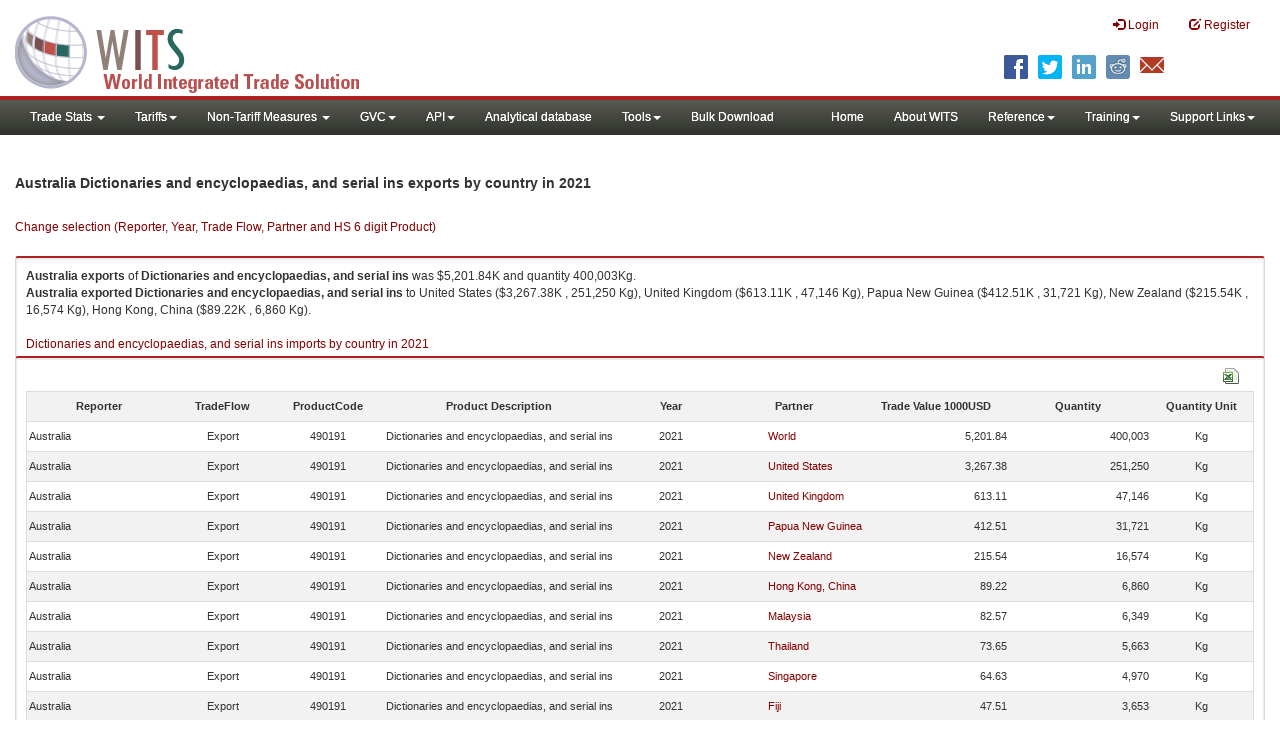

--- FILE ---
content_type: text/html; charset=utf-8
request_url: https://wits.worldbank.org/trade/comtrade/en/country/AUS/year/2021/tradeflow/Exports/partner/ALL/product/490191
body_size: 7582
content:


<!DOCTYPE>

<html xmlns="http://www.w3.org/1999/xhtml">
<head><title>
	Australia Dictionaries and encyclopaedias, and serial ins exports by country | 2021 | Data
</title><meta http-equiv="X-UA-Compatible" content="IE=Edge" /><link href="../../../../../../../../../../../../Styles/bootstrap.css" rel="stylesheet" media="screen" /><link rel="stylesheet" href="../../../../../../../../../../../../Styles/grid/jqx.base.css" type="text/css" /><link href="../../../../../../../../../../../../Styles/customStyles.css" rel="stylesheet" media="screen" />
    
    <script type="text/javascript" src="https://wits.worldbank.org/Scripts/jquery.js"></script>
    <script src="https://wits.worldbank.org/Scripts/jquery-1.11.1.min.js" type="text/javascript"></script>
    <script src="https://wits.worldbank.org/Scripts/Utilites.js" type="text/javascript"></script>
    <script src="https://wits.worldbank.org/Scripts/jquery.touchSwipe.js" type="text/javascript"></script>
    <script src="https://wits.worldbank.org/Scripts/AdobeAnalyticCommonFunction.js" type="text/javascript"></script>
    <script type="text/javascript">
        var wbgData = wbgData || {};
        var appEnvironment = "prod";
        var siteLanguage = "en";
        SetAdobeAnalyticProperties(wbgData, document.title, appEnvironment, siteLanguage);
    </script>    
    <script type="text/javascript" src="https://assets.adobedtm.com/223f6e2cf7c9/3eb6c9b72a93/launch-7bc0cdc67098.min.js" async></script>   
 
</head>
<body>
    <header role="banner" class="navbar navbar-inverse navbar-fixed-top bs-docs-nav"
        id="bannerStrip">
         <div class="navbar-header">
            <div class="pull-left">
               <a class="navbar-brand" href="https://wits.worldbank.org/Default.aspx?lang=en"  title="logo for World Integrated Trade Solution">WITS</a>
            </div>
            <div class="pull-right">
               
               <button data-target="#topRightNav" data-toggle="collapse" type="button" class="navbar-toggle" id="topRightNavCollapsed">
               <span class="sr-only">Toggle navigation</span>
               <span class="glyphicon glyphicon-cog"></span>
               </button>
               <button data-target="#navList" data-toggle="collapse" type="button" class="navbar-toggle" id="navListCollapsed">
               <span class="sr-only">Toggle navigation</span>
               <span class="icon-bar"></span>
               <span class="icon-bar"></span>
               <span class="icon-bar"></span>
               </button>
               <nav class="collapse navbar-collapse bs-navbar-collapse" role="navigation" id="topRightNav">
                  <ul class="nav navbar-nav" id="topRightLink">
                   
                     <li class=""><a href="javascript:void(0)"><span class="glyphicon glyphicon-log-in"></span> <span id="lblLogin">Login</span></a> </li>
                     <li class=""><a href="https://wits.worldbank.org/register.html"><span class="glyphicon glyphicon-edit"></span> <span id="lblRegister">Register</span></a></li>
                  </ul>
               </nav>
               <div class="clearfix"></div>
               <ul class="shareLinkList pull-right desktop">
                  <li class="facebook"><a title="Facebook" onclick="buildShareURL();" href="javascript:void(0);">
                     </a>
                  </li>
                  <li class="twitter"><a title="Twitter" onclick="buildShareURL();" href="javascript:void(0);">
                     </a>
                  </li>
                  <li class="linkedin"><a title="Linkedin" onclick="buildShareURL();" href="javascript:void(0);">
                     </a>
                  </li>
                  <li class="gPlus"><a title="Google Plus" onclick="buildShareURL();" href="javascript:void(0);">
                     </a>
                  </li>
                  <li class="reddit"><a title="Reddit" onclick="buildShareURL();" href="javascript:void(0);">
                     </a>
                  </li>
                  <li class="stumbleupon"><a title="StumbleUpon" onclick="buildShareURL();" href="javascript:void(0);">
                     </a>
                  </li>
                  <li class="delicious"><a title="Delicious" onclick="buildShareURL();" href="javascript:void(0);">
                     </a>
                  </li>
                  <li class="email"><a title="Email" onclick="buildShareURL();" href="javascript:void(0);">
                     </a>
                  </li>
               </ul>
            </div>
         </div>
      </header>
      <div id="fixedContent2">
           <div id='mainMenuWrapper'><div id='mainMenu'><nav role='navigation' class='collapse navbar-collapse bs-navbar-collapse' id='navList'><ul class='nav navbar-nav'><li class=''><a href='#void' class='dropdown-toggle' data-toggle='dropdown'>Trade Stats <span class='caret'></span></a><ul class='dropdown-menu'><li><a href='https://wits.worldbank.org/countrystats.aspx?lang=en'>By Country</a></li><li><a href='https://wits.worldbank.org/country-indicator.aspx?lang=en'>By Indicator</a></li><li><a href='https://wits.worldbank.org/trade/country-byhs6product.aspx?lang=en'>By Product (HS 6-digit)</a></li><li><a href='https://wits.worldbank.org/trade-visualization.aspx?lang=en'>Visualization</a></li><li><a href='https://wits.worldbank.org/datadownload.aspx?lang=en'>Data Download</a></li><li><a href='https://wits.worldbank.org/CountryProfile/Metadata/en/Country/All'>Metadata</a></li><li><a href='https://wits.worldbank.org/countryprofile-dataavailability.aspx?lang=en'>Data Availability</a></li><li><a href='https://wits.worldbank.org/Help/country-summary-help.html'>Help</a></li></ul></li><li class=''><a  class='dropdown-toggle' data-toggle='dropdown'>Tariffs<span class='caret'></span></a><ul class='dropdown-menu'><li class=''><a href='https://wits.worldbank.org/gptad.html'>GPTAD</a> </li><li class=''><a href='https://wits.worldbank.org/tariff/trains/country-byhs6product.aspx?lang=en'>UNCTAD TRAINS</a> </li></ul></li><li class=''><a href='#void' class='dropdown-toggle' data-toggle='dropdown'>Non-Tariff Measures <span class='caret'></span></a><ul class='dropdown-menu'><li><a href='https://wits.worldbank.org/tariff/non-tariff-measures/en/country/CAN'>Summary</a></li><li><a href='https://wits.worldbank.org/tariff/non-tariff-measures/en/ntm-bycountry'>By Country</a></li><li><a href='https://wits.worldbank.org/tariff/non-tariff-measures/en/ntm-datavisualization'>Visualization</a></li><li><a href='https://wits.worldbank.org/tariff/non-tariff-measures/en/ntm-datadownload'>Data Download</a></li><li><a href='https://wits.worldbank.org/tariff/non-tariff-measures/metadata/en/country/All'>Metadata</a></li><li><a href='https://wits.worldbank.org/tariff/non-tariff-measures/en/ntm-dataavailability'>Data Availability</a></li><li><a href='https://wits.worldbank.org/tariff/non-tariff-measures/en/ntm-about'>About NTM</a></li></ul></li><li class=''><a  class='dropdown-toggle' data-toggle='dropdown'>GVC<span class='caret'></span></a><ul class='dropdown-menu'><li class=''><a href='https://wits.worldbank.org/gvc/global-value-chains.html'>About GVC</a> </li><li class=''><a href='https://wits.worldbank.org/gvc/gvc-data-visualization.html'>Visualization</a> </li><li class=''><a href='https://wits.worldbank.org/gvc/gvc-indicators-metadata.html'>GVC Indicator Metadata</a> </li><li class=''><a href='https://wits.worldbank.org/gvc/gvc-data-download.html'>GVC Data Download</a> </li></ul></li><li class=''><a  class='dropdown-toggle' data-toggle='dropdown'>API<span class='caret'></span></a><ul class='dropdown-menu'><li class=''><a href='https://wits.worldbank.org/witsapiintro.aspx?lang=en'>API overview</a> </li><li class=''><a href='https://wits.worldbank.org/data/public/WITSAPI_UserGuide.pdf' target='_blank'>API documentation</a> </li></ul><li class=''><a href='https://wits.worldbank.org/analyticaldata/analyticaldata.aspx'>Analytical database</a> </li><li class=''><a  class='dropdown-toggle' data-toggle='dropdown'>Tools<span class='caret'></span></a><ul class='dropdown-menu'><li class=''><a id='compare' href='https://wits.worldbank.org/CountryProfile/en/Compare/Country/ALL/Indicator/MPRT-TRD-VL/partner/WLD/product/Total/region/ALL/show/line'>Compare Countries</a> </li><li><a href='https://wits.worldbank.org/simulationtool.html'>Simulation Tool</a></li></ul></li><li class=''><a href='https://wits.worldbank.org/module/ALL/sub-module/ALL/reporter/ALL/year/ALL/tradeflow/ALL/pagesize/50/page/1'>Bulk Download</a> </li></li></ul><ul class='nav navbar-nav navbar-right'><li class=''><a href='https://wits.worldbank.org/Default.aspx?lang=en'>Home</a> </li><li class=''><a href='https://wits.worldbank.org/about_wits.html'>About WITS</a> </li><li class=''><a  class='dropdown-toggle' data-toggle='dropdown'>Reference<span class='caret'></span></a><ul class='dropdown-menu'><li><a href='https://wits.worldbank.org/methodology.html'>Methodology</a></li><li><a href='https://wits.worldbank.org/glossary.html'>Glossary</a></li><li><a href='https://wits.worldbank.org/referencedata.html'>Reference Data</a></li><li><a href='https://wits.worldbank.org/product_concordance.html'>Concordances</a></li><li><a href='https://wits.worldbank.org/links.html'>Links</a></li></ul></li><li class=''><a  class='dropdown-toggle' data-toggle='dropdown'>Training<span class='caret'></span></a><ul class='dropdown-menu'><li class=''><a href='https://wits.worldbank.org/training.html'>Training overview</a> </li><li class=''><a href='https://wits.worldbank.org/trainingVideos.aspx?lang=en'>Video Tutorials</a> </li><li class=''><a href='#' onclick='LauncheLearning();'>eLearning</a> </li></ul></li><li class=''><a  class='dropdown-toggle' data-toggle='dropdown'>Support Links<span class='caret'></span></a><ul class='dropdown-menu'><li><a href='https://wits.worldbank.org/didyouknow.html'>Did you know</a></li><li><a href='https://wits.worldbank.org/faqs.html'>FAQ</a></li><li><a href='https://wits.worldbank.org/data/public/WITS_User_Manual.pdf' target='_blank'>WITS manual</a></li><li><a href='https://wits.worldbank.org/wits/wits/witshelp/Welcome.htm' target='_blank'>Help</a></li><li><a href='https://wits.worldbank.org/WITS/training/player.html' target='_blank'>eLearning</a></li><li><a href='https://witsqa.worldbank.org/wits-ai.html' target='_blank'>Wits AI</a></li></ul></li></ul></nav></div></div>
          <div id="mainHeading">
              <div class="elements variableHeader">
              <h1>Australia Dictionaries and encyclopaedias, and serial ins exports by country </h1> in 2021
                  <p></p>
                  </div>
             
                 <div class="btn-group pull-right phone" id="share">
                  <button class="btn btn-default btn-sm dropdown-toggle" type="button" data-toggle="dropdown" title="Share">
                   <span class="glyphicon glyphicon-share"></span> <span class="text"><span id="btnShare">Share</span></span> <span class="caret"></span>
                  </button>
                  <ul class="shareLinkList dropdown-menu">
                      <li class="facebook"><a title="Facebook" onclick="buildShareURL();" href="#">Facebook</a></li>
                     <li class="twitter"><a title="Twitter" onclick="buildShareURL();" href="#">Twitter</a></li>
                     <li class="linkedin"><a title="Linkedin" onclick="buildShareURL();" href="#"> Linkedin</a></li>
                     <li class="gPlus"><a title="Google Plus" onclick="buildShareURL();" href="#">Google Plus</a></li>
                     <li class="reddit"><a title="Reddit" onclick="buildShareURL();" href="#">Reddit</a></li>
                     <li class="stumbleupon"><a title="StumbleUpon" onclick="buildShareURL();" href="#">Stumble Upon</a></li>
                     <li class="delicious"><a title="Delicious" onclick="buildShareURL();" href="#">Delicious</a></li>
                      <li class="email"><a title="Email" onclick="buildShareURL();" href="#">Email</a></li>
                  </ul>
               </div>
        </div>
      </div>
       <div class="clearfix"></div>
       <div id="contentWrapper2">
                                   <div class='handicon pull-left' style="margin-left: 15px;margin-right: 15px;margin-top: 49px;cursor: pointer;" >
                           <a data-toggle="modal" data-target="#changeDropdownModal" id="selectedCountryRegion" title="Change selection (Reporter, Year, Trade Flow, Partner and HS 6 digit Product)">Change selection (Reporter, Year, Trade Flow, Partner and HS 6 digit Product)</a>
                        </div>
         <!--  <div style="margin-left: 15px;margin-right: 15px;">
           <div class="variableContainer" id="partnerVariable">
                 <div class="variableInnerContainer">
                     <div class="dottedBdrBox countryBox"  id="ReporterBox">
                              <div class="icon iconCountry">
                                 <span class="glyphicon glyphicon-cog"></span>
                              </div>
                              <div class="variable">
                                 <div class="variableLabel"><span id="lblCountry">Reporter</span>
                                 </div>
                                 <div class="variableValue">                                  
                                          <a  class="btn btn-default  btn-sm" data-toggle="modal"
                                                    data-target="#changeDropdownModal" id="selectedReporter"><span class="text">
                                                    </span><span class="caret"></span></a>
                                 </div>
                              </div>                                 
                           </div>
                     <div class="dottedBdrBox indicatorBox" id="yearBox">
                              <div class="icon iconIndicator">
                                 <span class="glyphicon  glyphicon-signal"></span>
                              </div>
                              <div class="variable">
                                  <div class="variableLabel"><span id="lblYear">Year</span>
                                 </div>
                                 <div class="variableValue">
                                      <a class="btn btn-default  btn-sm" data-toggle="modal"
                                                    data-target="#changeDropdownModal" id="selectedYear"><span class="text"></span><span
                                                        class="caret"></span></a>
                                 </div>
                              </div>
                           </div>    
                     

                          <div class="dottedBdrBox indicatorBox" id="tradeflowBox">
                              <div class="icon iconIndicator">
                                 <span class="glyphicon  glyphicon-signal"></span>
                              </div>
                              <div class="variable">
                                  <div class="variableLabel"><span id="lblTradeflow">Trade Flow</span>
                                 </div>
                                 <div class="variableValue">
                                      <a class="btn btn-default  btn-sm" data-toggle="modal"
                                                    data-target="#changeDropdownModal" id="selectedTradeflow"><span class="text"></span><span
                                                        class="caret"></span></a>
                                 </div>
                              </div>
                           </div>      
                     <div class="dottedBdrBox indicatorBox" id="partnerBox">
                              <div class="icon iconIndicator">
                                 <span class="glyphicon  glyphicon-signal"></span>
                              </div>
                              <div class="variable">
                                  <div class="variableLabel"><span id="lblPartner">Partner</span>
                                 </div>
                                 <div class="variableValue">
                                      <a class="btn btn-default  btn-sm" data-toggle="modal"
                                                    data-target="#changeDropdownModal" id="selectedPartner"><span class="text"></span><span
                                                        class="caret"></span></a>
                                 </div>
                              </div>
                           </div>      

                     <div class="dottedBdrBox indicatorBox" id="productBox">
                              <div class="icon iconIndicator">
                                 <span class="glyphicon  glyphicon-signal"></span>
                              </div>
                              <div class="variable">
                                  <div class="variableLabel"><span id="lblProduct">Product</span>
                                 </div>
                                 <div class="variableValue">
                                      <a class="btn btn-default  btn-sm" data-toggle="modal"
                                                    data-target="#changeDropdownModal" id="selectedProduct"><span class="text"></span><span
                                                        class="caret"></span></a>
                                 </div>
                              </div>
                           </div>      


                       <div></div><div></div>
                      
                 </div>
                   
           </div>
           </div>-->
       <div class="clearfix"></div>
           <!-- outer Tab starts -->
             <!--             <div class="row">
               <div class="col-md-12">
                  <div class="outerTab" style="margin-right:15px;">
                        
                           <ul class="outerTabLinks list-inline list-unstyled">
                              <li  class="active tableView"><a href="javascript:void(0)"><span class="icon"></span>Table</a></li>
                              <li class="textView"><a><span class="icon"></span>Text</a></li>
                           </ul>
                        </div>
               </div>
               
               </div>-->
           <!-- outer tab ends -->
          <div id="pageContent">
              <div class="tabContent" id="metadata">
                 <div class="row">
                      <div class="col-md-12" id="singleCols" style="height:80px;">
                           <section class="innerTabs ">
                              <div class="content" style="height:30px"> 
                                 <b>Australia</b> <b>exports</b> of <b>Dictionaries and encyclopaedias, and serial ins</b> was $5,201.84K   and quantity 400,003Kg.</br> <b>Australia</b> <b>exported</b> <b> Dictionaries and encyclopaedias, and serial ins</b> to  United States ($3,267.38K , 251,250 Kg), United Kingdom ($613.11K , 47,146 Kg), Papua New Guinea ($412.51K , 31,721 Kg), New Zealand ($215.54K , 16,574 Kg), Hong Kong, China ($89.22K , 6,860 Kg).</br></br><a href='https://wits.worldbank.org/trade/comtrade/en/country/ALL/year/2021/tradeflow/Imports/partner/WLD/product/490191'>Dictionaries and encyclopaedias, and serial ins imports by country in 2021</a>
                               </div>
                           </section>
                        </div>
                 </div>
                <div class="row">

                </div>
                 <div class="row">
                        <div class="col-md-12" id="singleCol">
                           <section class="innerTabs ">
                              <div class="content" style="height:450px">   
                                 <div class="col-md-12" style="padding-bottom: 6px;">
                                    <div class="pull-right"><a href="#" data-customlink="fd:hs6productdatadownload:en:xlsx" data-text="hs6productdatadownload" title="Download in excel" id="hs6datadownload"><img border="0" alt="Download Excel Sheet" src="/Images/excel.png" width="16" height="16"/></a></div>
                                     <br/>
                                </div>
                                <div class='metadataTableWrapper' style='height:435px'><table class='metadataTable' style='border: 1px solid #ddd;' cellpadding='0' cellspacing='0' border='0' width='80%' id='dataCatalogMetadata'><tbody><tr class='even'><td align='center' style='text-align: center;width:75;'><span style='font-weight:bold'>Reporter</span></td><td align='center' style='text-align: center;width:55;'><span style='font-weight:bold'>TradeFlow</span></td><td align='center' style='text-align: center;width:55;'><span style='font-weight:bold'>ProductCode</span></td><td align='center' style='text-align: center;width:125;'><span style='font-weight:bold'>Product Description</span></td><td align='center' style='text-align: center;width:55;'><span style='font-weight:bold'>Year</span></td><td align='center' style='text-align: center;width:75;'><span style='font-weight:bold'>Partner</span></td><td align='center' style='text-align: center;width:75;'><span style='font-weight:bold'>Trade Value 1000USD</span></td><td align='center' style='text-align: center;width:75;'><span style='font-weight:bold'>Quantity</span></td><td align='center' style='text-align: center;width:55;'><span style='font-weight:bold'>Quantity Unit</span></td></tr><tr  class='odd'><td>&nbsp;Australia</td><td style='text-align: center;'>Export</td><td style='text-align: center;'>490191</td><td style='text-align: center;'>Dictionaries and encyclopaedias, and serial ins</td><td style='text-align: center;'>2021</td><td style='text-align: left; padding-left:45px;'><a href='https://wits.worldbank.org/trade/comtrade/en/country/All/year/2021/tradeflow/Exports/partner/WLD/product/490191'> World</a></td><td style='text-align: right;'>5,201.84</td><td style='text-align: right;'>400,003</td><td style='text-align: center;'>Kg</td></tr><tr  class='even'><td>&nbsp;Australia</td><td style='text-align: center;'>Export</td><td style='text-align: center;'>490191</td><td style='text-align: center;'>Dictionaries and encyclopaedias, and serial ins</td><td style='text-align: center;'>2021</td><td style='text-align: left; padding-left:45px;'><a href='https://wits.worldbank.org/trade/comtrade/en/country/All/year/2021/tradeflow/Exports/partner/USA/product/490191'>United States</a></td><td style='text-align: right;'>3,267.38</td><td style='text-align: right;'>251,250</td><td style='text-align: center;'>Kg</td></tr><tr  class='odd'><td>&nbsp;Australia</td><td style='text-align: center;'>Export</td><td style='text-align: center;'>490191</td><td style='text-align: center;'>Dictionaries and encyclopaedias, and serial ins</td><td style='text-align: center;'>2021</td><td style='text-align: left; padding-left:45px;'><a href='https://wits.worldbank.org/trade/comtrade/en/country/All/year/2021/tradeflow/Exports/partner/GBR/product/490191'>United Kingdom</a></td><td style='text-align: right;'>613.11</td><td style='text-align: right;'>47,146</td><td style='text-align: center;'>Kg</td></tr><tr  class='even'><td>&nbsp;Australia</td><td style='text-align: center;'>Export</td><td style='text-align: center;'>490191</td><td style='text-align: center;'>Dictionaries and encyclopaedias, and serial ins</td><td style='text-align: center;'>2021</td><td style='text-align: left; padding-left:45px;'><a href='https://wits.worldbank.org/trade/comtrade/en/country/All/year/2021/tradeflow/Exports/partner/PNG/product/490191'>Papua New Guinea</a></td><td style='text-align: right;'>412.51</td><td style='text-align: right;'>31,721</td><td style='text-align: center;'>Kg</td></tr><tr  class='odd'><td>&nbsp;Australia</td><td style='text-align: center;'>Export</td><td style='text-align: center;'>490191</td><td style='text-align: center;'>Dictionaries and encyclopaedias, and serial ins</td><td style='text-align: center;'>2021</td><td style='text-align: left; padding-left:45px;'><a href='https://wits.worldbank.org/trade/comtrade/en/country/All/year/2021/tradeflow/Exports/partner/NZL/product/490191'>New Zealand</a></td><td style='text-align: right;'>215.54</td><td style='text-align: right;'>16,574</td><td style='text-align: center;'>Kg</td></tr><tr  class='even'><td>&nbsp;Australia</td><td style='text-align: center;'>Export</td><td style='text-align: center;'>490191</td><td style='text-align: center;'>Dictionaries and encyclopaedias, and serial ins</td><td style='text-align: center;'>2021</td><td style='text-align: left; padding-left:45px;'><a href='https://wits.worldbank.org/trade/comtrade/en/country/All/year/2021/tradeflow/Exports/partner/HKG/product/490191'>Hong Kong, China</a></td><td style='text-align: right;'>89.22</td><td style='text-align: right;'>6,860</td><td style='text-align: center;'>Kg</td></tr><tr  class='odd'><td>&nbsp;Australia</td><td style='text-align: center;'>Export</td><td style='text-align: center;'>490191</td><td style='text-align: center;'>Dictionaries and encyclopaedias, and serial ins</td><td style='text-align: center;'>2021</td><td style='text-align: left; padding-left:45px;'><a href='https://wits.worldbank.org/trade/comtrade/en/country/All/year/2021/tradeflow/Exports/partner/MYS/product/490191'>Malaysia</a></td><td style='text-align: right;'>82.57</td><td style='text-align: right;'>6,349</td><td style='text-align: center;'>Kg</td></tr><tr  class='even'><td>&nbsp;Australia</td><td style='text-align: center;'>Export</td><td style='text-align: center;'>490191</td><td style='text-align: center;'>Dictionaries and encyclopaedias, and serial ins</td><td style='text-align: center;'>2021</td><td style='text-align: left; padding-left:45px;'><a href='https://wits.worldbank.org/trade/comtrade/en/country/All/year/2021/tradeflow/Exports/partner/THA/product/490191'>Thailand</a></td><td style='text-align: right;'>73.65</td><td style='text-align: right;'>5,663</td><td style='text-align: center;'>Kg</td></tr><tr  class='odd'><td>&nbsp;Australia</td><td style='text-align: center;'>Export</td><td style='text-align: center;'>490191</td><td style='text-align: center;'>Dictionaries and encyclopaedias, and serial ins</td><td style='text-align: center;'>2021</td><td style='text-align: left; padding-left:45px;'><a href='https://wits.worldbank.org/trade/comtrade/en/country/All/year/2021/tradeflow/Exports/partner/SGP/product/490191'>Singapore</a></td><td style='text-align: right;'>64.63</td><td style='text-align: right;'>4,970</td><td style='text-align: center;'>Kg</td></tr><tr  class='even'><td>&nbsp;Australia</td><td style='text-align: center;'>Export</td><td style='text-align: center;'>490191</td><td style='text-align: center;'>Dictionaries and encyclopaedias, and serial ins</td><td style='text-align: center;'>2021</td><td style='text-align: left; padding-left:45px;'><a href='https://wits.worldbank.org/trade/comtrade/en/country/All/year/2021/tradeflow/Exports/partner/FJI/product/490191'>Fiji</a></td><td style='text-align: right;'>47.51</td><td style='text-align: right;'>3,653</td><td style='text-align: center;'>Kg</td></tr><tr  class='odd'><td>&nbsp;Australia</td><td style='text-align: center;'>Export</td><td style='text-align: center;'>490191</td><td style='text-align: center;'>Dictionaries and encyclopaedias, and serial ins</td><td style='text-align: center;'>2021</td><td style='text-align: left; padding-left:45px;'><a href='https://wits.worldbank.org/trade/comtrade/en/country/All/year/2021/tradeflow/Exports/partner/KOR/product/490191'>Korea, Rep.</a></td><td style='text-align: right;'>42.25</td><td style='text-align: right;'>3,249</td><td style='text-align: center;'>Kg</td></tr><tr  class='even'><td>&nbsp;Australia</td><td style='text-align: center;'>Export</td><td style='text-align: center;'>490191</td><td style='text-align: center;'>Dictionaries and encyclopaedias, and serial ins</td><td style='text-align: center;'>2021</td><td style='text-align: left; padding-left:45px;'><a href='https://wits.worldbank.org/trade/comtrade/en/country/All/year/2021/tradeflow/Exports/partner/CHN/product/490191'>China</a></td><td style='text-align: right;'>41.97</td><td style='text-align: right;'>3,227</td><td style='text-align: center;'>Kg</td></tr><tr  class='odd'><td>&nbsp;Australia</td><td style='text-align: center;'>Export</td><td style='text-align: center;'>490191</td><td style='text-align: center;'>Dictionaries and encyclopaedias, and serial ins</td><td style='text-align: center;'>2021</td><td style='text-align: left; padding-left:45px;'><a href='https://wits.worldbank.org/trade/comtrade/en/country/All/year/2021/tradeflow/Exports/partner/VUT/product/490191'>Vanuatu</a></td><td style='text-align: right;'>36.57</td><td style='text-align: right;'>2,812</td><td style='text-align: center;'>Kg</td></tr><tr  class='even'><td>&nbsp;Australia</td><td style='text-align: center;'>Export</td><td style='text-align: center;'>490191</td><td style='text-align: center;'>Dictionaries and encyclopaedias, and serial ins</td><td style='text-align: center;'>2021</td><td style='text-align: left; padding-left:45px;'><a href='https://wits.worldbank.org/trade/comtrade/en/country/All/year/2021/tradeflow/Exports/partner/IND/product/490191'>India</a></td><td style='text-align: right;'>36.49</td><td style='text-align: right;'>2,806</td><td style='text-align: center;'>Kg</td></tr><tr  class='odd'><td>&nbsp;Australia</td><td style='text-align: center;'>Export</td><td style='text-align: center;'>490191</td><td style='text-align: center;'>Dictionaries and encyclopaedias, and serial ins</td><td style='text-align: center;'>2021</td><td style='text-align: left; padding-left:45px;'><a href='https://wits.worldbank.org/trade/comtrade/en/country/All/year/2021/tradeflow/Exports/partner/ARE/product/490191'>United Arab Emirates</a></td><td style='text-align: right;'>33.40</td><td style='text-align: right;'>2,568</td><td style='text-align: center;'>Kg</td></tr><tr  class='even'><td>&nbsp;Australia</td><td style='text-align: center;'>Export</td><td style='text-align: center;'>490191</td><td style='text-align: center;'>Dictionaries and encyclopaedias, and serial ins</td><td style='text-align: center;'>2021</td><td style='text-align: left; padding-left:45px;'><a href='https://wits.worldbank.org/trade/comtrade/en/country/All/year/2021/tradeflow/Exports/partner/CAN/product/490191'>Canada</a></td><td style='text-align: right;'>25.64</td><td style='text-align: right;'>1,972</td><td style='text-align: center;'>Kg</td></tr><tr  class='odd'><td>&nbsp;Australia</td><td style='text-align: center;'>Export</td><td style='text-align: center;'>490191</td><td style='text-align: center;'>Dictionaries and encyclopaedias, and serial ins</td><td style='text-align: center;'>2021</td><td style='text-align: left; padding-left:45px;'><a href='https://wits.worldbank.org/trade/comtrade/en/country/All/year/2021/tradeflow/Exports/partner/JPN/product/490191'>Japan</a></td><td style='text-align: right;'>14.14</td><td style='text-align: right;'>1,088</td><td style='text-align: center;'>Kg</td></tr><tr  class='even'><td>&nbsp;Australia</td><td style='text-align: center;'>Export</td><td style='text-align: center;'>490191</td><td style='text-align: center;'>Dictionaries and encyclopaedias, and serial ins</td><td style='text-align: center;'>2021</td><td style='text-align: left; padding-left:45px;'><a href='https://wits.worldbank.org/trade/comtrade/en/country/All/year/2021/tradeflow/Exports/partner/BEL/product/490191'>Belgium</a></td><td style='text-align: right;'>11.46</td><td style='text-align: right;'>881</td><td style='text-align: center;'>Kg</td></tr><tr  class='odd'><td>&nbsp;Australia</td><td style='text-align: center;'>Export</td><td style='text-align: center;'>490191</td><td style='text-align: center;'>Dictionaries and encyclopaedias, and serial ins</td><td style='text-align: center;'>2021</td><td style='text-align: left; padding-left:45px;'><a href='https://wits.worldbank.org/trade/comtrade/en/country/All/year/2021/tradeflow/Exports/partner/AZE/product/490191'>Azerbaijan</a></td><td style='text-align: right;'>10.85</td><td style='text-align: right;'>835</td><td style='text-align: center;'>Kg</td></tr><tr  class='even'><td>&nbsp;Australia</td><td style='text-align: center;'>Export</td><td style='text-align: center;'>490191</td><td style='text-align: center;'>Dictionaries and encyclopaedias, and serial ins</td><td style='text-align: center;'>2021</td><td style='text-align: left; padding-left:45px;'><a href='https://wits.worldbank.org/trade/comtrade/en/country/All/year/2021/tradeflow/Exports/partner/JOR/product/490191'>Jordan</a></td><td style='text-align: right;'>10.68</td><td style='text-align: right;'>822</td><td style='text-align: center;'>Kg</td></tr><tr  class='odd'><td>&nbsp;Australia</td><td style='text-align: center;'>Export</td><td style='text-align: center;'>490191</td><td style='text-align: center;'>Dictionaries and encyclopaedias, and serial ins</td><td style='text-align: center;'>2021</td><td style='text-align: left; padding-left:45px;'><a href='https://wits.worldbank.org/trade/comtrade/en/country/All/year/2021/tradeflow/Exports/partner/IDN/product/490191'>Indonesia</a></td><td style='text-align: right;'>8.93</td><td style='text-align: right;'>687</td><td style='text-align: center;'>Kg</td></tr><tr  class='even'><td>&nbsp;Australia</td><td style='text-align: center;'>Export</td><td style='text-align: center;'>490191</td><td style='text-align: center;'>Dictionaries and encyclopaedias, and serial ins</td><td style='text-align: center;'>2021</td><td style='text-align: left; padding-left:45px;'><a href='https://wits.worldbank.org/trade/comtrade/en/country/All/year/2021/tradeflow/Exports/partner/NCL/product/490191'>New Caledonia</a></td><td style='text-align: right;'>8.56</td><td style='text-align: right;'>659</td><td style='text-align: center;'>Kg</td></tr><tr  class='odd'><td>&nbsp;Australia</td><td style='text-align: center;'>Export</td><td style='text-align: center;'>490191</td><td style='text-align: center;'>Dictionaries and encyclopaedias, and serial ins</td><td style='text-align: center;'>2021</td><td style='text-align: left; padding-left:45px;'><a href='https://wits.worldbank.org/trade/comtrade/en/country/All/year/2021/tradeflow/Exports/partner/SLB/product/490191'>Solomon Islands</a></td><td style='text-align: right;'>7.96</td><td style='text-align: right;'>612</td><td style='text-align: center;'>Kg</td></tr><tr  class='even'><td>&nbsp;Australia</td><td style='text-align: center;'>Export</td><td style='text-align: center;'>490191</td><td style='text-align: center;'>Dictionaries and encyclopaedias, and serial ins</td><td style='text-align: center;'>2021</td><td style='text-align: left; padding-left:45px;'><a href='https://wits.worldbank.org/trade/comtrade/en/country/All/year/2021/tradeflow/Exports/partner/PYF/product/490191'>French Polynesia</a></td><td style='text-align: right;'>7.66</td><td style='text-align: right;'>589</td><td style='text-align: center;'>Kg</td></tr><tr  class='odd'><td>&nbsp;Australia</td><td style='text-align: center;'>Export</td><td style='text-align: center;'>490191</td><td style='text-align: center;'>Dictionaries and encyclopaedias, and serial ins</td><td style='text-align: center;'>2021</td><td style='text-align: left; padding-left:45px;'><a href='https://wits.worldbank.org/trade/comtrade/en/country/All/year/2021/tradeflow/Exports/partner/NLD/product/490191'>Netherlands</a></td><td style='text-align: right;'>7.51</td><td style='text-align: right;'>578</td><td style='text-align: center;'>Kg</td></tr><tr  class='even'><td>&nbsp;Australia</td><td style='text-align: center;'>Export</td><td style='text-align: center;'>490191</td><td style='text-align: center;'>Dictionaries and encyclopaedias, and serial ins</td><td style='text-align: center;'>2021</td><td style='text-align: left; padding-left:45px;'><a href='https://wits.worldbank.org/trade/comtrade/en/country/All/year/2021/tradeflow/Exports/partner/ITA/product/490191'>Italy</a></td><td style='text-align: right;'>6.76</td><td style='text-align: right;'>520</td><td style='text-align: center;'>Kg</td></tr><tr  class='odd'><td>&nbsp;Australia</td><td style='text-align: center;'>Export</td><td style='text-align: center;'>490191</td><td style='text-align: center;'>Dictionaries and encyclopaedias, and serial ins</td><td style='text-align: center;'>2021</td><td style='text-align: left; padding-left:45px;'><a href='https://wits.worldbank.org/trade/comtrade/en/country/All/year/2021/tradeflow/Exports/partner/BRN/product/490191'>Brunei</a></td><td style='text-align: right;'>4.15</td><td style='text-align: right;'>319</td><td style='text-align: center;'>Kg</td></tr><tr  class='even'><td>&nbsp;Australia</td><td style='text-align: center;'>Export</td><td style='text-align: center;'>490191</td><td style='text-align: center;'>Dictionaries and encyclopaedias, and serial ins</td><td style='text-align: center;'>2021</td><td style='text-align: left; padding-left:45px;'><a href='https://wits.worldbank.org/trade/comtrade/en/country/All/year/2021/tradeflow/Exports/partner/OAS/product/490191'>Other Asia, nes</a></td><td style='text-align: right;'>3.72</td><td style='text-align: right;'>286</td><td style='text-align: center;'>Kg</td></tr><tr  class='odd'><td>&nbsp;Australia</td><td style='text-align: center;'>Export</td><td style='text-align: center;'>490191</td><td style='text-align: center;'>Dictionaries and encyclopaedias, and serial ins</td><td style='text-align: center;'>2021</td><td style='text-align: left; padding-left:45px;'><a href='https://wits.worldbank.org/trade/comtrade/en/country/All/year/2021/tradeflow/Exports/partner/OMN/product/490191'>Oman</a></td><td style='text-align: right;'>3.62</td><td style='text-align: right;'>278</td><td style='text-align: center;'>Kg</td></tr><tr  class='even'><td>&nbsp;Australia</td><td style='text-align: center;'>Export</td><td style='text-align: center;'>490191</td><td style='text-align: center;'>Dictionaries and encyclopaedias, and serial ins</td><td style='text-align: center;'>2021</td><td style='text-align: left; padding-left:45px;'><a href='https://wits.worldbank.org/trade/comtrade/en/country/All/year/2021/tradeflow/Exports/partner/DEU/product/490191'>Germany</a></td><td style='text-align: right;'>3.43</td><td style='text-align: right;'>263</td><td style='text-align: center;'>Kg</td></tr><tr  class='odd'><td>&nbsp;Australia</td><td style='text-align: center;'>Export</td><td style='text-align: center;'>490191</td><td style='text-align: center;'>Dictionaries and encyclopaedias, and serial ins</td><td style='text-align: center;'>2021</td><td style='text-align: left; padding-left:45px;'><a href='https://wits.worldbank.org/trade/comtrade/en/country/All/year/2021/tradeflow/Exports/partner/BHR/product/490191'>Bahrain</a></td><td style='text-align: right;'>2.60</td><td style='text-align: right;'>200</td><td style='text-align: center;'>Kg</td></tr><tr  class='even'><td>&nbsp;Australia</td><td style='text-align: center;'>Export</td><td style='text-align: center;'>490191</td><td style='text-align: center;'>Dictionaries and encyclopaedias, and serial ins</td><td style='text-align: center;'>2021</td><td style='text-align: left; padding-left:45px;'><a href='https://wits.worldbank.org/trade/comtrade/en/country/All/year/2021/tradeflow/Exports/partner/COL/product/490191'>Colombia</a></td><td style='text-align: right;'>2.37</td><td style='text-align: right;'>183</td><td style='text-align: center;'>Kg</td></tr><tr  class='odd'><td>&nbsp;Australia</td><td style='text-align: center;'>Export</td><td style='text-align: center;'>490191</td><td style='text-align: center;'>Dictionaries and encyclopaedias, and serial ins</td><td style='text-align: center;'>2021</td><td style='text-align: left; padding-left:45px;'><a href='https://wits.worldbank.org/trade/comtrade/en/country/All/year/2021/tradeflow/Exports/partner/GRC/product/490191'>Greece</a></td><td style='text-align: right;'>1.75</td><td style='text-align: right;'>135</td><td style='text-align: center;'>Kg</td></tr><tr  class='even'><td>&nbsp;Australia</td><td style='text-align: center;'>Export</td><td style='text-align: center;'>490191</td><td style='text-align: center;'>Dictionaries and encyclopaedias, and serial ins</td><td style='text-align: center;'>2021</td><td style='text-align: left; padding-left:45px;'><a href='https://wits.worldbank.org/trade/comtrade/en/country/All/year/2021/tradeflow/Exports/partner/COK/product/490191'>Cook Islands</a></td><td style='text-align: right;'>1.69</td><td style='text-align: right;'>130</td><td style='text-align: center;'>Kg</td></tr><tr  class='odd'><td>&nbsp;Australia</td><td style='text-align: center;'>Export</td><td style='text-align: center;'>490191</td><td style='text-align: center;'>Dictionaries and encyclopaedias, and serial ins</td><td style='text-align: center;'>2021</td><td style='text-align: left; padding-left:45px;'><a href='https://wits.worldbank.org/trade/comtrade/en/country/All/year/2021/tradeflow/Exports/partner/VNM/product/490191'>Vietnam</a></td><td style='text-align: right;'>1.55</td><td style='text-align: right;'>120</td><td style='text-align: center;'>Kg</td></tr><tr  class='even'><td>&nbsp;Australia</td><td style='text-align: center;'>Export</td><td style='text-align: center;'>490191</td><td style='text-align: center;'>Dictionaries and encyclopaedias, and serial ins</td><td style='text-align: center;'>2021</td><td style='text-align: left; padding-left:45px;'><a href='https://wits.worldbank.org/trade/comtrade/en/country/All/year/2021/tradeflow/Exports/partner/PAN/product/490191'>Panama</a></td><td style='text-align: right;'>0.01</td><td style='text-align: right;'>1</td><td style='text-align: center;'>Kg</td></tr><tr  class='odd'><td>&nbsp;Australia</td><td style='text-align: center;'>Export</td><td style='text-align: center;'>490191</td><td style='text-align: center;'>Dictionaries and encyclopaedias, and serial ins</td><td style='text-align: center;'>2021</td><td style='text-align: left; padding-left:45px;'><a href='https://wits.worldbank.org/trade/comtrade/en/country/All/year/2021/tradeflow/Exports/partner/NOR/product/490191'>Norway</a></td><td style='text-align: right;'>0.01</td><td style='text-align: right;'>1</td><td style='text-align: center;'>Kg</td></tr></tbody></table></div>                     
                               </div>
                                </section>
                        </div>
                     <p style="padding-left:15px;">
                        HS Nomenclature used HS 1988/92 (H0)</br>HS Code 490191: Dictionaries and encyclopaedias, and serial ins</br></br></br><i>Please note</i>: Exports is gross exports and Imports is gross imports
                     </p>
                     <div id="gdp-meta-data" style="top: 200px; bottom: 400px; left: 400px; right: 400px;"></div>
                     </div>
              </div>
          </div>

           <footer id="footerStrip">
            <ul class="list-inline" id="footerLinks">
               <li><a href="https://wits.worldbank.org/about_wits.html"><span id="lblAbout">About</span> </a></li>
               <li class="divider">.</li>
               <li><a href="https://wits.worldbank.org/contactwits.html"><span id="lblContact">Contact</span> </a></li>
               <li  class="divider">.</li>
               <li><a href="https://wits.worldbank.org/faqs.html#Databases"><span id="lblUsageConditions">Usage Conditions</span></a></li>
               <li  class="divider">.</li>
               <li><a href="https://www.worldbank.org/en/about/legal" target="_blank"><span id="lblLegal">Legal</span></a></li>
               <li  class="divider">.</li>
                <li><a href="https://wits.worldbank.org/dataproviders.html"><span id="lblDataPRoviders">Data Providers</span></a></li>
                <li class="divider">.</li>
                <li id="Pagerefresh"><span id="lblPageRefreshed">Page Refreshed</span> : Jan-28-2026 10:20 ET</li>
            </ul>
            <ul class="list-inline" id="orgPartners">
                <span id="lblPartners">Partners</span>
               <li id="itcsmalllogo"><a href="http://www.intracen.org/" title="International Trade Center" target="blank">ITC</a></li>
               <li  class="divider">.</li>
               <li id="unctad"><a href="http://unctad.org/en/Pages/Home.aspx" title="United Nations Conference on Trade and Development " target="blank">UNCTAD</a></li>
               <li  class="divider">.</li>
               <li id="unstats"><a href="http://unstats.un.org/unsd/default.htm" title="United Nations Statistical Commission" target="blank">UNSTATS</a></li>
               <li  class="divider">.</li>
               <li id="wto"><a href="http://www.wto.org/" title="World Trade Organization" target="blank">World Trade Organization</a></li>
               <li class="divider">.</li>
               <li id="wb"><a href="http://www.worldbank.org" title="World Bank" target="blank">World Bank</a></li>
            </ul>
         </footer>
           </div>
    <div class="modal fade" id="changeDropdownModal" tabindex="-1" role="dialog" aria-labelledby="myModalLabel" aria-hidden="true"></div>
</body>
   

        <script type="text/javascript" src="https://wits.worldbank.org/Scripts/bootstrap.js"></script>
    <script src="https://wits.worldbank.org/Scripts/grid/jqx-all.js" type="text/javascript"></script>

    <script type="text/javascript">
        if (top.location != location) {
            top.location.href = document.location.href;
        }

        var htReporter = new Hash();
        var htCountry = new Hash();
        var htPartner = new Hash();
        var htYearCode = new Hash();
        var htTradeFlowCode = new Hash();


        var SvrURL = "https://wits.worldbank.org/";
        var Svrpath = "https://wits.worldbank.org/";
        var strLanguage = "en";
        var SelectedReportercode = "AUS";
        var SelectedReportername = "Australia";
        var Selectedyear = "2021";
        var Selectedtradeflowcode = "E"; 
        var Selectedtradeflowname = "Exports";
        var Selectedpartnercode = "ALL";
        var Selectedpartnername = "All Countries"
        var SelectedProductcode = "490191";
        var SelectedProdcutname = "Dictionaries and encyclopaedias, and serial ins";

    </script>
    <script src="https://wits.worldbank.org/Scripts/hs6productlist.js" type="text/javascript"></script>
    <script src="https://wits.worldbank.org/Scripts/Countryprofile-HS6Product.js" type="text/javascript"></script>
    <script src="https://wits.worldbank.org/Scripts/country-years.js" type="text/javascript"></script>

</html>
 

--- FILE ---
content_type: text/css
request_url: https://wits.worldbank.org/Styles/customStyles-Compare.css
body_size: 34798
content:
body {
    font-size: 12px;
    overflow-x: hidden;
    overflow: y:auto;
    width: 100%;
    height: 100%
}

a, .metadataTable tr td a {
    color: #850000
}

    a:hover, .metadataTable tr td a:hover {
        color: #333
    }

i {
    margin-right: 5px
}

section {
    margin-top: 20px;
    border: 1px solid #d7dccf;
    border-top: 2px solid #900;
    padding: 0 0 10px 0;
    min-height: 150px;
    border-radius: 3px
}

h1 {
    font-size: 26px;
    line-height: 26px;
    margin: 5px 0
}

section h4 {
    color: #333;
    font-size: .916em;
    font-weight: bold;
    text-transform: uppercase;
    margin-bottom: 7px;
    margin-top: 0;
    background-color: #fff;
    background-repeat: repeat-x;
    zoom: 1;
    padding: 10px;
    border-bottom: 1px solid #ddd;
    height: 36px;
    background-repeat: repeat-x;
    zoom: 1;
    background-repeat: repeat-x;
    zoom: 1;
    background-image: linear-gradient(to bottom,#fff,#e6e6e6)
}

.content {
    padding: 10px
}

.carouselLinks {
    width: 50%;
    height: auto;
    display: inline-block;
    float: left
}

a.carouselLinks img {
    width: 100%;
    max-width: 100px
}

#witsLogin .well {
    margin-bottom: 0;
    padding: 10px
}

.clrBoth {
    clear: both
}

#witsLogin .well h4 {
    font-size: 14px;
    margin-bottom: 5px
}

#witsLogin hr {
    margin: 10px 0 5px 0
}

#dataVisualizer .well {
    margin-bottom: 0
}

.dataTable tr td, .dataTable tr th {
    text-align: left
}

.content img {
    width: 100%
}

.elements {
    display: inline-block;
    margin-right: 10px;
    font-size: .75em
}

.number {
    display: inline-block;
    margin-right: 5px;
    font-size: .75em
}

#links #viewAll {
    text-transform: capitalize
}

.shareLinkList {
    margin-left: 0;
    padding-left: 7px;
    width: 288px
}

    .shareLinkList li {
        list-style: none;
        margin: 5px
    }

        .shareLinkList li a {
            font-family: Arial;
            font-size: 12px
        }

#map img {
    width: 100%;
    max-width: 104px;
    height: 100px
}

.countryData {
    margin-left: 0 !important;
    border-top: 2px solid #666
}

.heading {
    color: #666;
    margin-bottom: 2px;
    font-weight: bold
}

.country {
    color: #3670c0;
    float: left;
    width: 50%
}

.indicator {
    color: #11b55b;
    text-align: right;
    float: left;
    width: 30%;
    padding-right: 20%
}

#countryInfo .indicator {
    width: 100%;
    padding-right: 0;
    text-align: left
}

.countryData {
    line-height: 16px
}

    .countryData .span6 {
        min-height: 20px
    }

#countryInfo {
    margin-top: 2px
}

#comparatorData {
    margin-bottom: 10px !important
}

#countryInfo h6 {
    margin: 0
}

#featuredMap img {
    height: 67px
}

#mainWrapper {
    margin-top: 90px
}

#logo {
    height: 40px;
    background-color: #9e0505;
    background-repeat: repeat-x;
    overflow: visible;
    background-repeat: repeat-x;
    background-image: linear-gradient(to bottom,#9e0505,#a22)
}

    #logo .brand {
        color: #fff;
        margin-left: 20px;
        padding-left: 0
    }

#generateTrade, #generateTradeSm {
    background: url("../images/indiCharts.png") top left no-repeat;
    padding-top: 150px
}

#eLearning, #eLearningSm {
    background: url("../images/book.png") top left no-repeat;
    padding-top: 150px
}

#indiaStockPr, #indiaStockPrSm {
    background: url("../images/stocks.png") top left no-repeat;
    padding-top: 150px
}

#dataVisualizer h4 em {
    text-transform: capitalize;
    font-weight: normal
}

#whatsNewCarousel {
    display: block
}

#whatsNew {
    height: 261px
}

#featured, #tools, #links {
    height: 200px
}

#whatsNew .span4 {
    overflow: hidden
}

#majorPartners h6 {
    padding: 0;
    margin: 0;
    margin-left: 10px
}

#majorPartners {
    border-left: 1px dotted #ccc
}

a.embedLink {
    background: url("../images/embed.png") top left no-repeat;
    width: 20px;
    height: 20px;
    display: inline-block
}

.posRel {
    position: relative
}

.carousel-indicators .active {
    background: #a22;
    opacity: 1;
    filter: alpha(opacity=100%)
}

.carousel-indicators li {
    background: #666
}

#topRightLink li a {
    color: #850000;
    text-shadow: none
}

#topRightLinkPhone {
    margin-right: 6px
}

.dropdown-menu > li > a:hover, .dropdown-menu > li > a:focus, .dropdown-submenu:hover > a, .dropdown-submenu:focus > a, .range ul li a:hover, .range ul li a:focus {
    color: #fff;
    text-decoration: none;
    background-color: #b61212;
    background-repeat: repeat-x;
    background-repeat: repeat-x;
    background-image: linear-gradient(to bottom,#b61212,#a22)
}

#tools .btn-block {
    text-align: left;
    font-weight: normal;
    padding-left: 5px;
    font-size: 13px;
    margin-bottom: 10px
}

    #tools .btn-block .icon-wrench {
        margin: 0 5px auto 5px
    }

#aboutAccordion {
    margin-bottom: 0
}

.accordion {
    margin-top: 20px
}

.accordion-toggle {
    color: #333;
    font-size: .916em;
    font-weight: bold;
    text-transform: uppercase;
    padding: 6px 10px !important
}

    .accordion-toggle:hover {
        text-decoration: none;
        color: #850000
    }

    .accordion-toggle:focus {
        text-decoration: none;
        color: #333;
        outline: 0
    }

.accordion-heading.active {
    border-top: 2px solid #a22
}

    .accordion-heading.active .icon-chevron-up {
        display: block;
        float: right
    }

    .accordion-heading.active .icon-chevron-down {
        display: none;
        float: right
    }

.accordion-heading .icon-chevron-up {
    display: none;
    float: right
}

.accordion-heading .icon-chevron-down {
    display: block;
    float: right
}

.accordion-heading {
    background-color: #fff;
    *background-color: #fff;
    background-repeat: repeat-x;
    zoom: 1;
    background-image: linear-gradient(to bottom,#fff,#f0f2ea)
}

#logo .dropdown {
    padding: 10px 10px 0 0;
    margin-right: 10px
}

#loginRegister .caret, #topRightLinkPhone .caret {
    border-top: 4px solid #fff
}

.dropdown-menu i {
    margin-right: 5px
}

.dropdown-menu .divider {
    margin: 1px
}

.quickLinks {
    padding: 5px 0;
    border: 1px solid #eee;
    border-width: 0;
    display: inline-block;
    width: 100%
}

#toolsBtnGroup, #toolsBtnGroup-Phone {
    margin-right: 10px
}

a.help-icon {
    background: none repeat scroll 0 0 #222;
    border: 3px solid #fff;
    border-radius: 23px 23px 23px 23px;
    color: #fff;
    font-size: 11px;
    font-weight: bold;
    height: 16px;
    left: 0;
    line-height: 18px;
    opacity: .5;
    text-align: center;
    width: 16px;
    display: inherit;
    float: right
}

    a.help-icon:hover, a.help-icon:focus {
        text-decoration: none;
        outline: 0
    }

@media(max-width:979px) {
    #mainWrapper {
        margin-top: 0
    }

    #aboutContent .span9, #aboutContent .span3 {
        width: 100%;
        margin-left: 0
    }

    #homeWidgets .span7, #homeWidgets .span5 {
        width: 100%;
        margin-left: 0
    }
}

@media(max-width:970px) {
    #generateTradeSm {
        width: 80%;
        margin: 0 5% 0 15%
    }

    #eLearningSm {
        width: 80%;
        margin: 0 5% 0 15%
    }

    #indiaStockPrSm {
        width: 80%;
        margin: 0 5% 0 15%
    }
}

@media(max-width:800px) {
    #featured, #tools, #links {
        height: 230px
    }
}

@media(max-width:360px) {
    #comparatorData .span3 {
        width: 100%;
        margin-left: 0;
        padding-bottom: 10px;
        border-bottom: 1px dotted #ccc;
        margin-bottom: 10px;
        padding-right: 0
    }

    .indicator {
        padding-right: 0;
        width: 50%;
        margin-right: 0
    }

    #majorPartners {
        border-top: 1px dotted #ccc;
        border-left: 0 !important;
        margin-top: 10px;
        padding-top: 10px
    }

    #whatsNew {
        height: auto
    }

    #featured, #tools, #links, #share {
        height: auto
    }
}

@media(max-width:979px) {
    #countryInfo .span3 {
        width: 50%;
        float: left;
        margin-left: 0;
        padding: 5px
    }

    #countryGlobalExport, #countryExport {
        border-right: 0
    }

        #countryGlobalExport h6, #countryExport h6, #countryGlobalExport .indicator, #countryExport .indicator {
            margin-left: 10px
        }

    #countryGlobalImport, #countryImport {
        border-right: 1px dotted #ccc
    }

    #countryGlobalImport, #countryGlobalExport {
        border-bottom: 1px dotted #ccc
    }

    #comparatorData .span3 {
        width: 50%;
        margin-left: 0;
        padding-bottom: 10px;
        border-bottom: 1px dotted #ccc;
        margin-bottom: 10px;
        padding-right: 0
    }

    .indicator {
        padding-right: 0;
        width: 30%;
        margin-right: 20%
    }
}

@media(max-width:769px) {
    #whatsNew {
        height: auto
    }

    #featured, #tools, #links, #share {
        height: auto
    }

    #comparatorData .span3 {
        width: 100%;
        margin-left: 0;
        padding-bottom: 10px;
        border-bottom: 1px dotted #ccc;
        margin-bottom: 10px;
        padding-right: 0
    }

    #comparatorData .indicator {
        padding-right: 0;
        margin-right: 0;
        width: 50%
    }
}

#navListCollapsed {
    margin: 5px 0 5px 6px;
    padding: 6px;
    right: 15px
}

#topRightNavCollapsed {
    margin: 5px 0 5px 6px;
    padding: 6px;
    line-height: 20px;
    width: 29px;
    height: 28px;
    font-size: 16px
}

.navbar-inverse .navbar-toggle {
    border: 1px transparent
}

    .navbar-inverse .navbar-toggle:hover, .navbar-inverse .navbar-toggle:focus {
        background-color: #6d0404;
        background-repeat: repeat-x;
        -webkit-box-shadow: 0 6px 6px rgba(0,0,0,0.4);
        box-shadow: 0 6px 6px rgba(0,0,0,0.2);
        border: 1px solid #f99 !important;
        background-image: linear-gradient(to bottom,#6d0404,#670b0b)
    }

.tabs {
    margin-top: 15px
}

#bannerStrip {
    min-height: 40px !important;
    background-color: #9e0505;
    background-repeat: repeat-x;
    overflow: visible;
    min-height: 40px !important;
    height: 100px;
    margin-bottom: 0;
    background-image: linear-gradient(to bottom,#9e0505,#a22)
}

    #bannerStrip a.navbar-brand {
        color: #fff
    }

#topRightNav {
    float: right
}

.navbar-header {
    width: 100%;
    position: relative
}

.navbar-brand {
    height: 40px;
    line-height: 40px;
    padding: 0 15px
}

#mainMenuWrapper {
    background-repeat: repeat-x;
    border-color: #cb7676;
    background-repeat: repeat-x;
    border-color: #cb7676;
    margin: 0;
    width: 100%;
    background-repeat: repeat-x;
    border-color: #cb7676;
    margin: 0;
    width: 100%;
    background-image: linear-gradient(to bottom,#585b52,#30322d)
}

#navList ul li a {
    color: #fff;
    float: none;
    padding: 0 15px;
    text-decoration: none;
    text-shadow: 0 0 0 #fff;
    height: 35px;
    line-height: 35px;
    border-bottom: #1px solid #1d1d1d;
    -webkit-box-shadow: 0 1px 10px rgba(0,0,0,0.1);
    box-shadow: 0 0 0 rgba(0,0,0,0.1)
}

#mainMenuWrapper li a {
    padding: 0 10px;
    line-height: 40px
}

#mainMenu {
    padding: 0
}

#navList ul li a {
    color: #fff;
    float: none;
    padding: 0 15px;
    text-decoration: none;
    text-shadow: 0 0 0 #fff
}

#pageHeader {
    padding: 0 15px 0 15px;
    background-color: #fff;
    background-repeat: repeat-x;
    border-bottom: 1px solid #ddd;
    width: 100%;
    background-color: #fff;
    background-repeat: repeat-x;
    background-image: linear-gradient(to bottom,#fff,#eeeded)
}

#pageContent {
    padding: 0;
    margin-top: 0;
    position: relative
}

#pageHeader .btn-sm {
    padding: 3px 10px;
    font-weight: bold;
    background-repeat: repeat-x;
    background-repeat: repeat-x;
    background-image: linear-gradient(to bottom,#fff,#e6e6e6)
}

#pageHeader span.btn-sm {
    cursor: default
}

#switchPage {
    border-bottom: 0 solid #ddd
}

    #switchPage li.active a {
        background-color: #fff;
        background-image: -moz-linear-gradient(top,#fff,#eeeded);
        background-image: -webkit-gradient(linear,0 0,0 100%,from(#fff),to(#eeeded));
        background-image: -webkit-linear-gradient(top,#fff,#eeeded);
        background-image: -o-linear-gradient(top,#fff,#eeeded);
        background-image: linear-gradient(to bottom,#fff,#eeeded);
        background-repeat: repeat-x;
        filter: progid:DXImageTransform.Microsoft.gradient(startColorstr='#FFFFFF',endColorstr='#eeeded',GradientType=0);
        font-weight: bold;
        color: #444;
        box-shadow: 0 3px 5px rgba(0,0,0,0.1) inset;
        color: #333;
        outline: 0 none;
        background-image: linear-gradient(to bottom,#fff,#eeeded)
    }

    #switchPage li a {
        border-radius: 0;
        border: 0;
        border-right: solid #ddd 0;
        color: #444;
        border-bottom: 0;
        padding: 12px 30px;
        font-size: 12px;
        color: #850000;
        font-weight: bold;
        outline: 0
    }

    #switchPage li.active a:after {
        border: solid #DDD;
        border-width: 1px 1px 0 0;
        content: ' ';
        display: block;
        height: 12px;
        position: absolute;
        width: 12px;
        z-index: 99;
        -webkit-transform: rotate(-45deg);
        background: white;
        -moz-transform: rotate(-45deg);
        -ms-transform: rotate(-45deg);
        -o-transform: rotate(-45deg);
        transform: rotate(-45deg);
        bottom: -6px;
        left: 44%
    }

    #switchPage li.active a {
        padding-bottom: 11px
    }

#pageTabs .tabs {
    margin-top: 0
}

.tabContent {
    padding: 15px
}

.dataBlock {
    padding: 15px;
    border: 1px solid #f4f5f0;
    min-height: 100px;
    margin-bottom: 15px
}

    .dataBlock h4 {
        font-size: 13px;
        text-transform: uppercase;
        margin: 0;
        border-bottom: 1px solid #f4f5f0;
        padding-bottom: 5px;
        font-weight: bold
    }

#pageTabs {
    bbackground-color: #fff;
    background-repeat: repeat-x;
    display: inline-block;
    float: left;
    background-image: linear-gradient(to bottom,#fff,#eeeded)
}

#pageVarSelector {
    display: inline-block;
    margin-top: 0;
    float: left
}

#varSelectorWrapper {
    margin-right: 10px;
    padding-top: 5px;
    border-right: 1px dotted #ddd
}

    #varSelectorWrapper .elements, #productPartnerWrapper .elements {
        float: left;
        font-size: 12px;
        margin-top: 5px
    }

.table-striped > tbody > tr:nth-child(2n+1) > td, .table-striped > tbody > tr:nth-child(2n+1) > th, .secHeader {
    border-bottom: 0 !important;
    background: #f2f2f2
}

.secHeader {
    border-top: 0 !important;
    vertical-align: middle
}

.table-striped thead th {
    border-top: 1px solid #ddd !important
}

#footerStrip {
    background-color: #fff;
    background-repeat: repeat-x;
    height: 45px;
    line-height: 45px;
    border-top: 1px solid #d4d4d4;
    padding: 5px 15px;
    background-color: #fff;
    background-repeat: repeat-x;
    background-image: linear-gradient(to bottom,#f8f8f8,#fff)
}

    #footerStrip .list-inline {
        margin-bottom: 0
    }

        #footerStrip .list-inline li a {
            font-size: 11px;
            color: #444;
            text-decoration: none
        }

            #footerStrip .list-inline li a:hover, #footerStrip .list-inline li a:focus {
                text-decoration: none
            }

#footerLinks {
    float: left
}

#orgPartners {
    float: right
}

    #orgPartners li a {
        display: inline-block;
        width: 40px;
        height: 40px;
        text-indent: -9999px;
        background: url("../Images/logoSprite.png") no-repeat
    }

    #orgPartners li#itcsmalllogo a {
        background-position: -5px 0
    }

    #orgPartners li#unctad a {
        background-position: -50px -3px
    }

    #orgPartners li#unstats a {
        background-position: -99px -2px
    }

    #orgPartners li#wto a {
        background-position: -145px -2px
    }

    #orgPartners li#wb a {
        background-position: -189px -2px
    }

@media(max-width:767px) {
    .navbar-brand {
        padding: 0 20px
    }

    #topRightNav {
        position: absolute;
        right: 0;
        z-index: 100;
        border-radius: 4px;
        -webkit-box-shadow: 0 6px 12px rgba(0,0,0,0.175);
        box-shadow: 0 6px 12px rgba(0,0,0,0.175);
        background-clip: padding-box;
        top: 41px;
        padding: 5px;
        right: 10px;
        overflow: visible !important;
        background-color: #585b52;
        background-repeat: repeat-x;
        background-color: #585b52;
        background-repeat: repeat-x;
        background-image: linear-gradient(to bottom,#585b52,#30322d)
    }

        #topRightNav:before {
            border: solid #585b52;
            border-width: 1px 1px 0 0;
            content: ' ';
            display: block;
            height: 14px;
            position: absolute;
            width: 14px;
            -webkit-transform: rotate(-45deg);
            background-color: #585b52;
            -moz-transform: rotate(-45deg);
            -ms-transform: rotate(-45deg);
            -o-transform: rotate(-45deg);
            transform: rotate(-45deg);
            left: 80%;
            top: -7px
        }

    #navList {
        overflow: visible !important;
        padding: 0;
        overflow: visible !important
    }

        #navList .nav {
            background-color: #585b52;
            background-repeat: repeat-x;
            z-index: 4000;
            width: 100%;
            left: 0;
            right: 0;
            border-color: #cb7676;
            -webkit-box-shadow: 0 6px 6px rgba(0,0,0,0.4);
            box-shadow: 0 0 0 rgba(0,0,0,0.4);
            margin: 0;
            position: relative;
            top: 0;
            -webkit-transition: height .35s ease;
            transition: height .35s ease;
            background-repeat: repeat-x;
            background-image: linear-gradient(to bottom,#585b52,#30322d)
        }

        #navList ul li a {
            color: #fff;
            float: none;
            padding: 0 15px;
            text-decoration: none;
            text-shadow: 0 0 0 #fff
        }

        #navList .nav a:hover, #navList .nav a:focus {
            background-color: transparent !important;
            background-repeat: repeat-x;
            background-image: linear-gradient(to bottom,#3c3c3b,#31312f)
        }

    #topRightNavCollapsed {
        padding: 6px;
        margin-right: 0;
        background-color: transparent;
        margin: 5px 0 5px 6px;
        right: 15px;
        padding: 0;
        border: 0;
        font-size: 17apx
    }

        #topRightNavCollapsed .glyphicon {
            color: #fff;
            line-height: 15px !important;
            width: 20px;
            height: 20px
        }

    #topRightLink li a {
        color: #fff;
        padding: 5px;
        min-width: 120px;
        height: 30px;
        line-height: 30px
    }

    .navbar-toggle .icon-bar {
        width: 16px;
        border: 1px solid #fff
    }

    #topRightLink {
        margin: 0
    }

    #mainMenuWrapper {
        height: 0
    }
}

@media(max-width:767px) {
    #footerStrip {
        height: 90px;
        line-height: 45px;
        text-align: center
    }

    #footerLinks {
        display: inline;
        width: 100%
    }

    #orgPartners {
        display: inline;
        width: 100%
    }
}

@media(max-width:1279px) {
    #pageVarSelector, #pageTabs {
        width: 100%;
        background: transparent
    }

    #varSelectorWrapper {
        padding-top: 5px;
        background: transparent
    }

        #varSelectorWrapper:after {
            display: none
        }

    #switchPage li.active a:after {
        bottom: -5px;
        width: 12px;
        height: 12px
    }

    #switchPage li.active a, #switchPage li a {
        background: transparent;
        padding: 12px 40px;
        font-size: 12px
    }
}

@media(max-width:1280px) and (min-width:992px) {
    #summary #leftCol {
        display: inline-block;
        width: 100%
    }

    #summary #rightCol {
        width: 100%
    }

    #topExportWrapper, #topImportWrapper {
        width: 50%
    }

    #product #leftCol, #partner #leftCol {
        width: 30%;
        display: inline-block;
        float: left
    }

    #product #rightCol, #partner #rightCol {
        width: 70%;
        display: inline-block
    }
}

@media(max-width:991px) and (min-width:769px) {
    #leftCol:after {
        clear: both
    }

    #summary #leftCol {
        display: inline-block;
        width: 100%
    }

    #trade #colExport, #trade #colImport, #colTariff1, #colTariff2 {
        width: 50%
    }

    #trade #colExport, #colTariff1 {
        float: left
    }

    #trade #colImport, #colTariff2 {
        float: right
    }

    #trade, #tariffIndicators {
        width: 100%;
        display: inline-block
    }

    #topExportWrapper, #topImportWrapper {
        width: 50%;
        float: left
    }

    #product #leftCol, #partner #leftCol {
        width: 35%;
        display: inline-block;
        float: left
    }

    #product #rightCol, #partner #rightCol {
        width: 65%;
        display: inline-block
    }
}

@media(max-width:767px) {
    #mainMenuWrapper, #bannerStrip {
        z-index: 1040
    }
}

@media(min-width:1281px) {
    #export, #import, #tradePer {
        width: 100%
    }
}

@media(max-width:1280px) and (min-width:991px) {
    #export, #import, #tradePer {
        width: 33%;
        float: left
    }
}

.content img {
    max-height: 250px
}

.table {
    font-size: 11px;
    margin-bottom: 0
}

    .table .labels {
        font-weight: bold
    }

    .table thead > tr > th, .table tbody > tr > th, .table tfoot > tr > th, .table thead > tr > td, .table tbody > tr > td, .table tfoot > tr > td {
        padding: 6px 4px
    }

    .table thead > tr > th, .table tbody > tr > th, .table tfoot > tr > th {
        white-space: nowrap
    }

    .table tbody > tr > td {
        border-top: 1px solid #ddd
    }

#importChart, #exportChart {
    height: 300px
}

#tradePerChart {
    height: 400px
}

#productExportChart {
    height: 300px
}

#productImportChart {
    height: 300px;
    width: 98%
}

h2.countryName {
    font-family: Georgia;
    font-size: 20px;
    margin-top: 0;
    padding-bottom: 2px;
    font-weight: bold;
    text-shadow: 2px 2px 2px #dfdfdf;
    display: inline-block
}

.stepBullet {
    width: auto;
    float: left;
    height: 35px;
    line-height: 35px;
    background-color: #fff;
    background-repeat: repeat-x;
    background: -webkit-gradient(linear,0% 0,0% 100%,from(#f4f4f4),to(#dfdfdf));
    background: -webkit-linear-gradient(left,#f4f4f4,#dfdfdf);
    background: -moz-linear-gradient(left,#f4f4f4,#dfdfdf);
    background: -ms-linear-gradient(left,#f4f4f4,#dfdfdf);
    background: -o-linear-gradient(left,#f4f4f4,#dfdfdf);
    filter: progid:DXImageTransform.Microsoft.gradient(startColorstr='#f4f4f4',endColorstr='#dfdfdf',GradientType=1);
    -ms-filter: "progid:DXImageTransform.Microsoft.gradient(startColorstr=#f4f4f4, endColorstr=#dfdfdf, GradientType=1)";
    position: relative;
    -moz-border-radius: 0 0 3px 3px;
    -webkit-border-radius: 0 0 3px 3px;
    border-radius: 0 0 3px 3px;
    border: 1px solid #ddd;
    padding-left: 10px;
    font-weight: bold;
    margin-bottom: 10px;
    padding-right: 20px
}

    .stepBullet:after {
        content: "";
        position: absolute;
        left: 100%;
        width: 0;
        height: 0;
        border-top: 17px solid transparent;
        border-left: 18px solid #ddd;
        border-bottom: 18px solid transparent;
        top: -1px
    }

    .stepBullet a {
        color: #333
    }

        .stepBullet a:hover {
            text-decoration: none
        }

#topExportWrapper {
    padding-right: 5px
}

#topImportWrapper {
    padding-left: 5px
}

#topExport .table, #topImport .table {
    margin-bottom: 0
}

#topExport, #topImport {
    padding-bottom: 0
}

.more {
    text-transform: lowercase !important;
    right: 15px;
    font-weight: normal
}

@media(min-width:1366px) {
    #trade {
        height: 315px
    }

    #developmentIndicators .col-md-6 {
        height: 194px
    }

    #topExport, #topImport {
        height: 260px
    }

    #tradeIndicators {
        height: 120px
    }

    #tariffIndicators {
        height: 235px
    }

    #developmentIndicators {
        height: 180px
    }
}

@media(min-width:1280px) and (max-width:1365px) {
    #trade {
        height: 315px
    }

    #developmentIndicators .col-md-6 {
        height: 194px
    }

    #topExport, #topImport {
        height: 260px
    }

    #tradeIndicators {
        height: 120px
    }

    #tariffIndicators {
        height: 235px
    }

    #developmentIndicators {
        height: 160px
    }
}

@media(min-width:990px) and (max-width:1279px) {
    #trade {
        height: 315px
    }

    #developmentIndicators .col-md-6 {
        height: 194px
    }

    #topExport, #topImport {
        height: 260px
    }

    #tradeIndicators {
        height: 120px
    }

    #tariffIndicators {
        height: 235px
    }

    #developmentIndicators {
        height: 180px
    }
}

@media(max-width:989px) and (min-width:600px) {
    #trade {
        height: 315px
    }

    #developmentIndicators .col-md-6 {
        height: 194px
    }

    #topExport, #topImport {
        height: 260px
    }

    #tradeIndicators {
        height: 120px
    }

    #tariffIndicators {
        height: 235px
    }

    #developmentIndicators {
        height: 180px
    }
}

@media(max-width:768px) {
    .table-responsive {
        border: 0
    }
}

@media(max-width:600px) {
    #footerStrip ul li.divider {
        display: none
    }

    #switchPage li.active a, #switchPage li a {
        background: transparent;
        padding: 2px 5px;
        font-size: 11px
    }

    #switchPage li {
        width: auto;
        text-align: center
    }

    #topExportWrapper, #topImportWrapper {
        padding-left: 15px;
        padding-right: 15px
    }

    #pageTabs {
        margin-left: 15px
    }

    #pageVarSelector {
        height: 40px
    }

    #switchPage li.active a:after {
        bottom: -6px;
        left: 45%
    }
}

.mT15 {
    margin-top: 15px
}

.alignLeft {
    text-align: left
}

.alignRight {
    text-align: right;
    padding-right: 15px !important
}

.alignCenter {
    text-align: center !important
}

.alignMiddle {
    vertical-align: middle !important
}

.embed {
    background: url("../images/logoSprite.png") no-repeat top right;
    display: inline-block;
    width: 20px;
    height: 20px;
    text-indent: -9999px;
    position: relative;
    top: -9px;
    right: -9px
}

.jqx-widget-header {
    background-color: #f2f2f2;
    border-bottom: 0 !important;
    border-bottom: 1px solid #ddd;
    border-color: #ddd !important;
    line-height: 19px
}

#jqxWidget {
    width: 100%;
    display: inline-block;
    border: 1;
    font-family: Arial
}

.jqx-widget-content, .jqx-grid-cell, .jqx-grid-column-header {
    border: 0;
    font-family: Arial;
    font-size: 11px;
    border-bottom: 0 solid #ddd;
    border-color: #ddd !important
}

.jqx-grid-column-header {
    font-weight: bold;
    border: 1px solid #ddd;
    Text-align: Center;
    border-width: 1px px 1px 0 !important
}

    .jqx-grid-column-header:hover {
        border-right: 1px dotted #000
    }

.jqx-grid-cell-pinned {
    font-weight: bold;
    border-right: 0 solid #ddd;
    Text-valign: middle;
    font-family: arial !important
}

.jqx-grid-cell-pinned-alt, .jqx-grid-cell-alt {
    background: #f2f2f2
}

.jqx-grid-cell {
    font-family: Arial
}

.test {
    background: #red !important
}

#jqxlistbox {
    display: none;
    position: absolute;
    background-clip: padding-box;
    background-color: #fff;
    border: 1px solid rgba(0,0,0,0.15);
    border-radius: 4px 4px 4px 4px;
    box-shadow: 0 6px 12px rgba(0,0,0,0.176);
    display: none;
    float: left;
    font-size: 14px;
    right: 0;
    list-style: none outside none;
    margin: 2px 0 0;
    min-width: 160px;
    padding: 10px;
    position: absolute;
    top: 25px;
    z-index: 1000;
    font-size: 11px
}

#jqxListBoxForChart, #jqxListBoxForSeries {
    display: none;
    position: absolute;
    background-clip: padding-box;
    background-color: #fff;
    border: 1px solid rgba(0,0,0,0.15);
    border-radius: 4px 4px 4px 4px;
    box-shadow: 0 6px 12px rgba(0,0,0,0.176);
    display: none;
    float: left;
    font-size: 14px;
    right: 0;
    list-style: none outside none;
    margin: 2px 0 0;
    min-width: 190px;
    min-height: 110px;
    padding: 10px;
    position: absolute;
    top: 25px;
    z-index: 1000;
    font-size: 11px
}

a#showHideLink {
    background-repeat: repeat-x;
    margin-bottom: 5px;
    padding: 3px 5px !important;
    font-size: 11px;
    background-repeat: repeat-x;
    position: relative;
    background-image: linear-gradient(to bottom,#fff,#e6e6e6)
}

.btn-default {
    background-repeat: repeat-x;
    margin-bottom: 5px;
    padding: 2px 5px !important;
    font-weight: bold;
    font-size: 11px;
    background-repeat: repeat-x;
    background-repeat: repeat-x;
    background-image: linear-gradient(to bottom,#fff,#e6e6e6);
    border: 1px solid #ddd !important;
    border-radius: 2px
}

#homePageContent {
    margin-top: 20px;
    padding: 15px
}

h1 {
    font-family: Georgia;
    font-size: 25px;
    margin-top: 0;
    padding-bottom: 2px;
    font-weight: bold;
    text-shadow: 2px 2px 2px #dfdfdf;
    margin-bottom: 20px
}

.well hr {
    margin: 10px auto
}

#homePageContent #row2 section, #homePageContent #row3 section {
    margin-top: 20px;
    border: 1px solid #ddd;
    border-top: 2px solid #900;
    padding: 0 0 10px 0;
    min-height: 150px;
    border-radius: 3px;
    height: 275px
}

    #homePageContent #row2 section h4, #homePageContent #row3 section h4 {
        color: #333;
        font-size: .916em;
        font-weight: bold;
        margin-bottom: 7px;
        margin-top: 0;
        padding: 10px;
        text-transform: uppercase;
        background-color: #fff;
        background-repeat: repeat-x;
        height: 36px;
        background-repeat: repeat-x;
        background-image: linear-gradient(to bottom,#fff,#e6e6e6)
    }

.hintTxt {
    float: right;
    font-style: italic;
    font-weight: normal;
    text-transform: capitalize
}

#dataVisualizer .col-md-3, #dataVisualizer .col-md-6, #dataVisualizer .col-md-4, #dataVisualizer .col-md-8 {
    padding-left: 5px;
    padding-right: 5px
}

#dataVisualizer .row {
    margin-left: -5px;
    margin-right: -5px
}

#tools .btn-block, #colLogin .btn-block, #colRegister .btn-block {
    padding-top: 12px !important;
    padding-bottom: 12px !important;
    font-weight: bold
}

#countryData {
    border-top: 2px solid #a22
}

#dataVisualizer #countryName {
    margin-bottom: 10px;
    margin-left: -10px;
    margin-right: -10px
}

hr {
    margin-top: 10px;
    margin-bottom: 10px
}

#partners {
    border-radius: 4px;
    border: 1px solid #ddd;
    background-color: #fff;
    background-repeat: repeat-x;
    background-repeat: repeat-x;
    background-image: linear-gradient(to bottom,#fff,#f7f7f7)
}

    #partners h6 {
        padding-left: 10px;
        font-weight: bold
    }

@media(min-width:767px) {
    #row1 .col-md-8 {
        width: 66.66666666666666%;
        float: left
    }

    #row1 .col-md-4 {
        width: 33.33333333333333%;
        float: left
    }
}

@media(max-width:992px) and (min-width:600px) {
    #whatsNew .col-md-4 {
        width: 33.3333%;
        float: left;
        height: auto
    }

    #dataVisualizer .col-md-3 {
        width: 25%;
        float: left;
        height: auto
    }

    #dataVisualizer .col-md-6 {
        width: 50%;
        float: left;
        height: auto
    }

    #dataVisualizer .col-md-8 {
        width: 66.66666666666666%;
        float: left
    }

    #dataVisualizer .col-md-4 {
        width: 33.3333%;
        float: left
    }

    #row3 .col-md-3 {
        width: 50%;
        float: left
    }
}

@media(max-width:599px) and (min-width:361px) {
    #dataVisualizer .col-md-3, #dataVisualizer .col-md-6 {
        width: 50%;
        float: left;
        height: auto
    }
}

@media(min-width:1280px) {
    #homePageContent #row2 .col-md-6 section {
        height: 275px
    }
}

@media(max-width:1279px) and (min-width:992px) {
    #dataVisualizer .col-md-3 {
        width: 50%;
        float: left;
        margin-bottom: 10px
    }

    #homePageContent #row2 .col-md-6 section {
        height: 275px
    }

    #whatsNew .col-md-4 {
        width: 100%
    }

    .thumbnail, .caption {
        float: left
    }

    .thumbnail {
        width: 150px;
        margin-right: 20px;
        margin-bottom: 10px
    }

    .caption {
        max-width: 250px
    }
}

#row3 .col-md-3 section {
    height: 220px
}

#offlineTool {
    margin-top: 20px
}

ul.bulleted li {
    font-size: 12px;
    list-style: none;
    padding-bottom: 4px
}

ul.bulleted {
    padding-left: 10px
}

    ul.bulleted li:before {
        content: ' ';
        display: inline-block;
        height: 4px;
        width: 4px;
        margin-right: 8px;
        background-color: #a22;
        position: relative;
        top: -4px
    }

    ul.bulleted li a {
        color: #850000
    }

        ul.bulleted li a:hover {
            color: #333
        }

.count {
    float: left;
    background-color: #fff;
    border-width: 1px;
    border-style: solid;
    border-color: #cdd5e5;
    margin-left: 6px;
    margin-top: 1px;
    padding: 1px 2px;
    position: relative;
    height: 14px
}

    .count i, .count u {
        border: solid transparent;
        border-right-color: #d7d7d7;
        top: 4px;
        left: -5px;
        display: block;
        position: absolute;
        height: 1px;
        border-width: 4px 5px 4px 0
    }

    .count i {
        left: -3px;
        z-index: 5;
        border-right-color: white
    }

.number {
    background: #eee;
    border: 1px solid #ddd;
    padding: 3px 8px
}

    .number:after {
        border: solid #ddd;
        border-width: 1px 1px 0 0;
        content: ' ';
        display: block;
        height: 9px;
        position: absolute;
        width: 9px;
        -webkit-transform: rotate(-314deg);
        background-color: #eee;
        -moz-transform: rotate(-314deg);
        -ms-transform: rotate(-314deg);
        -o-transform: rotate(-314deg);
        transform: rotate(-314deg);
        top: 28%;
        right: 0
    }

hr {
    border: 0;
    height: 1px;
    background-image: -webkit-linear-gradient(left,rgba(0,0,0,0),rgba(0,0,0,0.20),rgba(0,0,0,0));
    background-image: -moz-linear-gradient(left,rgba(0,0,0,0),rgba(0,0,0,0.20),rgba(0,0,0,0));
    background-image: -ms-linear-gradient(left,rgba(0,0,0,0),rgba(0,0,0,0.20),rgba(0,0,0,0));
    background-image: -o-linear-gradient(left,rgba(0,0,0,0),rgba(0,0,0,0.20),rgba(0,0,0,0))
}

@media(min-width:598px) {
    #viewDetailedPhone {
        display: none
    }
}

#viewDetailed {
    margin-top: 10px;
    margin-left: 15px
}

#countryData .embed {
    right: -9px;
    top: -3px
}

@media(max-width:599px) {
    #whatsNew .caption {
        margin-bottom: 20px;
        margin-top: 5px
    }

    #viewDetailed {
        display: none
    }

    #viewDetailedPhone {
        display: block;
        margin-top: 20px;
        margin-left: 15px
    }
}

#tradeInfo1 {
    padding-right: 5px
}

@media(max-width:991px) {
    #tradeInfo1 {
        padding-right: 15px
    }
}

#accordion .panel {
    margin-top: 20px;
    border: 1px solid #d7dccf;
    padding: 0 0 10px 0;
    border-radius: 3px;
    padding-bottom: 0;
    box-shadow: inset 0 1px 1px 1px rgba(0,0,0,0.08)
}

.panel-heading {
    padding: 0
}

    .panel-heading h4 {
        font-size: 12px
    }

        .panel-heading h4 a {
            display: block;
            padding: 10px;
            height: 20px;
            line-height: 20px;
            float: left;
            width: 100%;
            color: #333;
            font-size: .916em;
            font-weight: bold;
            text-transform: uppercase;
            margin-bottom: 7px;
            margin-top: 0;
            background-color: #fff;
            background-repeat: repeat-x;
            zoom: 1;
            padding: 0;
            border-bottom: 1px solid #ddd;
            margin-bottom: 0;
            height: 36px;
            line-height: 21px;
            background-repeat: repeat-x;
            background-repeat: repeat-x;
            zoom: 1;
            background-color: #fff;
            background-repeat: repeat-x;
            zoom: 1;
            background-image: linear-gradient(to bottom,#fff,#e6e6e6)
        }

            .panel-heading h4 a:after {
                clear: both
            }

#colDidYouKnow, #colDiscussForum {
    width: 100%
}

@media(min-width:600px) and (max-width:768px) {
    #colDidYouKnow, #colDiscussForum {
        width: 50%;
        float: left
    }

        #colDidYouKnow section, #colDiscussForum section {
            height: 220px
        }

    #colDidYouKnow {
        padding-right: 5px;
        height: 220px
    }

    #colDiscussForum {
        padding-left: 5px;
        height: 220px
    }
}

#staticPageContent {
    padding: 15px;
    padding-top: 0
}

#accordion .panel, #accordion .panel-collapse {
    clear: both
}

.panel-heading h4 .accordion-toggle .glyphicon {
    float: right
}

h6 {
    font-weight: bold
}

@media(min-width:980px) {
    #staticPageContent #leftCol {
        width: 25%;
        float: left
    }

    #staticPageContent #rightCol {
        width: 75%;
        float: left
    }
}

@media(min-width:600px) and (max-width:979px) {
    #colDidYouKnow, #colDiscussForum {
        width: 50%;
        float: left;
        height: 240px
    }

    #didYouKnow {
        height: 228px
    }

    #colDidYouKnow {
        padding-right: 5px
    }

    #colDiscussForum {
        padding-left: 5px
    }
}

#staticPageContent #leftCol .content {
    padding: 10px !important
}

#mainHeading {
    padding: 15px;
    z-index: 1020;
    background: #fff;
    padding-bottom: 0 !important
}

@media(max-width:767px) {
    #pageHeader {
        top: 40px
    }
}

#goTo {
    font-family: Arial;
    font-size: 12px
}

    #goTo a {
        text-shadow: 0
    }

@media(min-width:992px) {
    #goTo {
        font-family: Arial;
        font-size: 12px;
        display: none
    }
}

.imageWrapper {
    border: 1px solid #ddd;
    border-radius: 4px;
    text-align: center;
    padding: 5px
}

#featuredMap .imageWrapper img {
    max-width: 180px
}

#featuredMap h5 {
    font-weight: bold;
    margin-bottom: 3px;
    font-size: 11px
}

#featuredMap {
    font-size: 11px
}

.stats {
    font-size: 12px
}

.viewMetadata .glyphicon {
    color: #333 !important;
    font-size: 12px !important;
    margin-right: 4px
}

.popover-content dt {
    float: left;
    font-weight: bold
}

.popover-content dd {
    float: left;
    font-weight: normal
}

    .popover-content dd:after {
        clear: both !important
    }

.popover-content .data {
    font-weight: normal !important
}

#dropDownTradeFlow {
    margin-right: 10px
}

#dropDownProduct {
    margin-left: 0
}

@media(max:width:359px) {
    #tradeFlowDDWrapper:after {
        clear: both;
        margin-top: 5px
    }
}

.popover-content {
    max-width: 320px !important
}

#colExport .popover, #colImport .popover, #colTariff1 .popover, #colTariff2 .popover {
    min-height: 100px;
    left: 15px !important;
    border-radius: 3px;
    width: 420px !important;
    max-width: 320px !important
}

    #colExport .popover.bottom .arrow, #colImport .popover.bottom .arrow, #colTariff1 .popover.bottom .arrow, #colTariff2 .popover.bottom .arrow {
        left: 18px !important;
        top: -17px;
        border-width: 8px !important;
        margin-left: -15px
    }

#topExport h4 .popover {
    min-height: 100px;
    left: 15px !important;
    border-radius: 3px;
    width: 420px !important;
    max-width: 320px !important
}

    #topExport h4 .popover.bottom .arrow {
        left: 18px !important;
        top: -17px;
        border-width: 8px !important;
        margin-left: -15px
    }

#topImport h4 .popover {
    min-height: 100px;
    left: 15px !important;
    border-radius: 3px;
    width: 420px !important;
    max-width: 320px !important
}

    #topImport h4 .popover.bottom .arrow {
        left: 18px !important;
        top: -17px;
        border-width: 8px !important;
        margin-left: -15px
    }

#pageHeader .row {
    position: relative;
    z-index: 3000;
    overflow: visible
}

#varSelectorWrapper .dropdown-menu {
    background: #fff;
    z-index: 2020 !important
}

.metaData .close {
    position: absolute;
    font-size: 12px;
    right: 1px;
    top: 1px;
    color: #666
}

    .metaData .close a {
        color: #666
    }

.metaData {
    position: relative;
    float: left;
    width: 20px;
    height: 16px
}

    .metaData table {
        margin-top: 15px
    }

.metaDataContent {
    background-clip: padding-box;
    display: none;
    overflow: auto;
    background-color: #fff;
    border: 1px solid rgba(0,0,0,0.2);
    border-radius: 2px;
    box-shadow: 0 5px 10px rgba(0,0,0,0.2);
    display: none;
    left: -10px;
    width: 300px;
    padding: 1px;
    position: absolute;
    text-align: left;
    top: 23px;
    white-space: normal;
    z-index: 1010;
    -moz-box-shadow: 1px 2px 5px 1px #ccc;
    -webkit-box-shadow: 1px 2px 5px 1px #ccc;
    box-shadow: 1px 2px 5px 1px #ccc;
    display: none;
    background: #fff;
    z-index: 4000;
    width: 300px;
    max-height: 300px;
    min-height: 100px;
    border: 1px solid #a22;
    border-radius: 4px
}

a {
    outline: none !important
}

.metaDataContent:after {
    border: solid #a22;
    border-width: 1px 1px 0 0;
    content: ' ';
    display: block;
    height: 11px;
    position: absolute;
    width: 11px;
    z-index: 99;
    -webkit-transform: rotate(-45deg);
    background: white;
    -moz-transform: rotate(-45deg);
    -ms-transform: rotate(-45deg);
    -o-transform: rotate(-45deg);
    transform: rotate(-45deg);
    top: -7px;
    left: 8px
}

#productTable {
    height: 200px
}

#fixedContent {
    float: left;
    position: fixed;
    top: 100px;
    z-index: 1000;
    background: #fff;
    width: 100%;
    height: 135px
}

@media(max-width:767px) {
    #fixedContent2 {
        height: 40px
    }
}

.content {
    display: inline-block;
    width: 100%
}

#singleCol section h4 {
    color: #333;
    font-size: .916em;
    font-weight: bold;
    text-transform: uppercase;
    margin-bottom: 7px;
    margin-top: 0;
    background-color: #fff;
    background-repeat: repeat-x;
    zoom: 1;
    padding: 10px;
    border-bottom: 1px solid #ddd;
    height: 36px;
    background-image: linear-gradient(to bottom,#fff,#e6e6e6);
    *
}

ul.bulletedDesc li {
    font-size: 12px;
    list-style: none;
    padding-bottom: 4px
}

ul.bulletedDesc {
    padding-left: 25px
}

    ul.bulletedDesc li .heading:before {
        content: ' ';
        display: inline-block;
        height: 4px;
        width: 4px;
        margin-right: 8px;
        background-color: #a22;
        position: relative;
        top: -4px
    }

    ul.bulletedDesc li .description {
        margin-bottom: 10px;
        margin-left: 16px
    }

#download {
    display: none
}

.breadcrumb {
    background: transparent;
    margin-bottom: 0;
    font-family: Georgia;
    font-size: 12px;
    margin-top: 0;
    padding-bottom: 2px;
    font-weight: bold;
    float: left;
    padding-top: 0 !important;
    padding-left: 0 !important;
    padding: 0 !important
}

    .breadcrumb > li + li:before {
        color: #ccc;
        content: "> ";
        padding: 0 5px
    }

.viewMetaData2 .glyphicon {
    margin-right: 5px
}

.viewMetaData2 {
    color: #850000 !important;
    text-decoration: underline !important
}

.jqx-grid-column-header {
    border-left: 0;
    border-right: 0 !important
}

#dropDownPartner, #dropDownProduct {
    margin-right: 0
}

.mL20 {
    margin-left: 20px
}

#whatsNew .caption {
    margin-top: 20px;
    font-weight: bold
}

#whatsNew .thumbnail {
    height: 120px
}

    #whatsNew .thumbnail img {
        width: auto;
        height: 100%
    }

.carousel-inner > .item > img, .carousel-inner > .item > a > img {
    height: 120px;
    max-width: 200px;
    margin: 0 auto
}

.carousel-inner > .item {
    height: 160px
}

.carousel-caption {
    bottom: 0;
    color: #444;
    text-shadow: 0;
    position: static;
    text-shadow: 0 0 0 rgba(0,0,0,0.6);
    padding-top: 10px;
    padding-bottom: 10px
}

.carousel-control {
    background: transparent;
    border: 0 solid #fff;
    border-radius: 0;
    color: #fff;
    font-size: 14px;
    font-weight: 100;
    height: 24px;
    opacity: .5;
    position: absolute;
    text-align: center;
    width: 24px
}

.carousel-controlNav {
    float: right;
    position: relative;
    right: 0;
    top: -41px
}

.carousel-control, .carousel-indicators {
    position: static;
    float: left
}

.carousel-indicators {
    width: auto;
    margin-left: 0;
    padding: 0 15px
}

.carousel-control.left, .carousel-control.right {
    background-image: none;
    top: -9px;
    font-size: 13px;
    color: #333;
    font-weight: bold;
    top: -2px\0/;
    filter: progid:DXImageTransform.Microsoft.gradient(enabled = false);
    position: absolute
}

.carousel-control.right {
    position: absolute;
    right: -8px
}

.carousel-indicators li {
    border: 0;
    margin: 0
}

.carousel-indicators .active {
    width: 10px;
    height: 10px
}

.carousel-control.left {
    left: -6px
}

.carousel-inner {
    top: -27px
}

@media(max-width:768px) {
    .carousel-control .icon-prev, .carousel-control .icon-next {
        width: 30px;
        height: 30px;
        margin-top: -15px;
        margin-left: -15px;
        font-size: 30px
    }
}

#countryData .content {
    height: 85%
}

#countryData .col-md-4, #countryData #partners {
    height: 100%
}

#countryData h4 {
    padding: 4px 10px 0 10px !important
}

.addnIndicatorTable {
    width: 100%;
    height: 180px;
    overflow-y: auto
}

    .addnIndicatorTable tr td.labels {
        width: 35%
    }

    .addnIndicatorTable tr td.data {
        width: 15%
    }

@media(max-width:600px) {
    .panel-heading h4 a {
        height: auto
    }
}

#share {
    font-size: 12px;
    font-family: arial;
    margin-right: 5px
}

#productPartnerWrapper {
    padding: 5px 10px 5px 0;
    border-right: 1px dotted #ddd;
    margin-right: 10px
}

.goBtn {
    background: none repeat scroll 0 0 #f4f4f4;
    padding: 5px;
    border-color: #ccc;
    border-image: none;
    border-radius: 0 4px 4px 0;
    border-style: solid solid solid none;
    border-width: 1px 1px 1px 0;
    box-shadow: 0 1px 1px rgba(0,0,0,0.075) inset;
    float: left;
    height: 37px;
    line-height: 36px;
    margin-top: -1px;
    padding: 0 5px;
    text-align: center;
    width: 35px;
    border-top-left-radius: 0;
    border-bottom-left-radius: 0;
    -webkit-border-top-left-radius: 0;
    -webkit-border-left-right-radius: 0
}

@media screen and (-webkit-min-device-pixel-ratio:0) {
    .goBtn {
        height: 36px
    }
}

#tradeFlowDDWrapper {
    padding-top: 5px;
    border-right: 1px dotted #ddd;
    margin-right: 10px
}

#productPartnerWrapper .btn-default {
    margin-bottom: 0
}

#productPartnerWrapper #dropDownProduct {
    margin-right: 0
}

@media(max-width:767px) {
    #tradeFlowDDWrapper {
        width: 100%;
        border-right: 0;
        border-bottom: 1px dotted #ddd;
        margin-bottom: 5px
    }
}

.goBtn a {
    display: block;
    color: #000
}

@media(max-width:600px) {
    #dropDownPartner, #dropDownProduct {
        margin-right: 5px
    }

    .goBtn {
        padding-left: 3px;
        padding-right: 3px;
        width: 27px;
        margin-top: 0;
        height: 36px
    }

    #dropDownPartner .btn, #dropDownProduct .btn {
        width: 100px;
        overflow: hidden;
        text-overflow: ellipsis
    }
}

#navList .dropdown-menu, #navList .open, #navList .open a, #navList .open a:focus, #navList .open a:hover {
    background-repeat: repeat-x;
    background-color: transparent !important;
    background-repeat: repeat-x;
    background-image: linear-gradient(to bottom,#3c3c3b,#31312f)
}

#navList a .caret {
    color: #fff !important;
    border-bottom-color: #fff;
    border-top-color: #fff
}

.inlineElements li {
    float: left;
    width: 20%
}

@media(max-width:979px) {
    .inlineElements li {
        float: left;
        width: 50%
    }
}

@media(max-width:600px) {
    .inlineElements li {
        float: left;
        width: 100%
    }
}

.innerTabs .tabs {
    margin-top: 0
}

.innerTabs li.active a {
    background-image: linear-gradient(to bottom,#fff,#eeeded);
    background-repeat: repeat-x;
    color: #444;
    font-weight: bold
}

.innerTabs li a {
    -moz-border-bottom-colors: none;
    -moz-border-left-colors: none;
    -moz-border-right-colors: none;
    -moz-border-top-colors: none;
    border-color: -moz-use-text-color #ddd -moz-use-text-color -moz-use-text-color;
    border-image: none;
    border-radius: 0;
    border-style: none solid none none;
    border-width: 0;
    color: #850000;
    font-size: 14px;
    font-weight: bold;
    outline: medium none;
    padding: 15px 60px
}

.innerTabs li.active {
    border: 0
}

.nav-tabs > li.active > a, .nav-tabs > li.active > a:hover, .nav-tabs > li.active > a:focus {
    border: 0 !important
}

.innerTabs .nav-tabs {
    border-bottom: 0 !important
}

.innerAccordion .panel-default {
    border: 0
}

.innerAccordion .panel-title {
    border-top: 0;
    padding: 0 !important
}

.innerAccordion .panel-heading h4 a {
    border-top: 0 !important;
    padding: 0 10px
}

.dropdown-menu {
    max-height: 140px;
    font-size: 11px;
    overflow-y: auto;
    overflow-x: hidden
}

.mR10 {
    margin-right: 10px
}

.curtain {
    position: absolute;
    z-index: 800;
    background: #fff;
    width: 100%;
    height: 100%;
    opacity: .5;
    display: none
}

#mainHeading {
    position: relative
}

#jqxlistbox {
    padding: 0
}

#dropDownProduct1 {
    display: none
}

#dropDownProduct, #dropDownProduct1 {
    float: left
}

#additionalIndicator .curtain {
    left: 0;
    top: 0
}

.toolTip {
    -moz-box-shadow: 1px 2px 5px 1px #ccc;
    -webkit-box-shadow: 1px 2px 5px 1px #ccc;
    box-shadow: 1px 2px 5px 1px #ccc;
    display: none;
    position: fixed;
    background: #fff;
    z-index: 4000;
    width: 300px;
    max-height: 300px;
    min-height: 100px;
    border: 1px solid #a22;
    padding: 10px;
    top: 20px;
    border-radius: 4px;
    top: 340px;
    left: 600px;
    overflow: auto
}

.jqx-grid-cell {
    overflow: visible
}

.glyphicon-eye-open {
    cursor: pointer
}

.toolTipData tr td {
    vertical-align: top;
    border-bottom: 1px solid #ddd;
    font-size: 11px;
    padding-bottom: 3px
}

    .toolTipData tr td.labels {
        font-weight: bold;
        padding-right: 10px
    }

.toolTip:before {
    background: none repeat scroll 0 0 #fff;
    border-color: #a22;
    border-image: none;
    border-style: solid;
    border-width: 1px 1px 0 0;
    content: " ";
    display: block;
    height: 12px;
    left: 6px;
    position: absolute;
    top: -7px;
    transform: rotate(315deg);
    width: 12px;
    z-index: 99
}

.toolTip .close {
    position: absolute;
    color: #000;
    font-size: 13px;
    top: 5px;
    right: 5px
}

    .toolTip .close span {
        color: #000;
        text-shadow: 0 0 0 #000
    }

.ttIcon.active {
    color: #a22
}

#countryName1 {
    font-size: 12px;
    margin-top: -3px
}

.posRelative {
    position: relative
}

.metadataMain {
    display: inline-block;
    margin-right: 5px;
    margin-top: 5px;
    float: left
}

.multipleColRange .range {
    position: absolute;
    right: 0;
    list-style: none;
    width: 130px
}

    .multipleColRange .range li {
        list-style: none;
        display: block
    }

.multipleColRange {
    padding: 5px;
    padding-right: 130px;
    height: 100px;
    background: url("../images/shadowImage.png") repeat-y 92% 0 #fff !important
}

    .multipleColRange .range li a {
        clear: both color:#333;
        display: block;
        font-weight: normal;
        line-height: 1.42857;
        padding: 3px 20px;
        white-space: nowrap
    }

    .multipleColRange .range ul {
        padding-left: 0
    }

@media(min-width:992px) {
    .multipleCol {
        width: 600px;
        padding: 5px
    }

        .multipleCol li {
            width: 190px;
            float: left
        }

    #dropDownCntry #colCountryData .multipleCol {
        width: 190px;
        padding: 5px
    }
}

@media(min-width:768px) and (max-width:991px) {
    #dropDownCntry #colCountryData .multipleCol {
        width: 615px;
        padding: 5px
    }

    .multipleCol li {
        width: 190px;
        float: left
    }

    #dropDownCntry #colCountryData .multipleCol {
        width: 190px;
        padding: 5px
    }
}

@media(min-width:639px) and (max-width:767px) {
    .multipleCol {
        width: 415px;
        padding: 5px
    }

        .multipleCol li {
            width: 190px;
            float: left
        }

    #dropDownCntry #colCountryData .multipleCol {
        width: 190px;
        padding: 5px
    }
}

@media(max-width:638px) {
    .multipleCol {
        width: 210px;
        padding: 5px
    }

        .multipleCol li {
            width: 190px;
            float: left
        }

    #dropDownCntry #colCountryData .multipleCol {
        width: 190px;
        padding: 5px
    }
}

@media(min-width:992px) {
    .multipleColRange {
        width: 625px
    }

        .multipleColRange li {
            width: 90px;
            float: left
        }

    .multipleColRange {
        padding: 5px;
        padding-right: 130px;
        height: 100px;
        background: url("../images/shadowImage.png") repeat-y 92% 0 #fff !important
    }
}

@media(min-width:768px) and (max-width:991px) {
    .multipleColRange {
        width: 415px
    }

        .multipleColRange li {
            width: 90px;
            float: left
        }

    .multipleColRange {
        padding: 5px;
        padding-right: 130px;
        height: 100px;
        background: url("../images/shadowImage.png") repeat-y 92% 0 #fff !important
    }

        .multipleColRange .range {
            width: 120px
        }
}

@media(min-width:639px) and (max-width:767px) {
    .multipleColRange {
        width: 415px
    }

        .multipleColRange li {
            width: 90px;
            float: left
        }

    .multipleColRange {
        padding: 5px;
        padding-right: 130px;
        height: 100px;
        background: url("../images/shadowImage.png") repeat-y 92% 0 #fff !important
    }

        .multipleColRange .range {
            width: 120px
        }
}

@media(max-width:638px) {
    .multipleColRange {
        width: 200px;
        padding-right: 100px
    }

        .multipleColRange li {
            width: 90px;
            float: left
        }

        .multipleColRange .range {
            width: 100px
        }
}

.gridVariables {
    margin-top: -2px;
    font-weight: normal
}

    .gridVariables span, .gridVariables label {
        font-weight: normal
    }

.mR5 {
    margin-right: 5px
}

.mT3 {
    margin-top: 3px
}

.shareLinkList li.facebook, .shareLinkList li.facebook:hover, .shareLinkList li.facebook:focus {
    background-position: -3px -5px
}

.shareLinkList li.twitter {
    background-position: -3px -35px
}

.shareLinkList li.linkedin {
    background-position: -3px -63px
}

.shareLinkList li.gPlus {
    background-position: -3px -91px;
    display: none
}

.shareLinkList li.reddit {
    background-position: -3px -119px
}

.shareLinkList li.stumbleupon {
    background-position: -3px -148px;
    display: none
}

.shareLinkList li.email {
    background-position: -3px -174px
}

.shareLinkList li.delicious {
    background-position: -3px -204px;
    display: none
}

.shareLinkList li.whatsapp {
    background-position: -3px -232px
}

.shareLinkList li {
    display: inline-block;
    float: left;
    width: 24px;
    height: 24px;
    text-indent: -999px;
    background: url("../images/socialMedia.png") -3px -5px no-repeat
}

    .shareLinkList li:hover a, .shareLinkList li a:hover, .shareLinkList li a:focus {
        background-color: transparent !important;
        background-image: none !important;
        filter: progid:DXImageTransform.Microsoft.gradient(enabled='false')
    }

#row1 .well {
    margin-bottom: 0
}

#navList .dropdown-menu {
    z-index: 1200
}

#colLogin h5, #colRegister h5 {
    float: left;
    margin-right: 20px
}

#colLogin .well, #colRegister .well {
    display: inline-block;
    width: 100%
}

    #colLogin .well .btn, #colRegister .well .btn {
        margin-top: 5px
    }

.embedCodeDropDown {
    display: none;
    background: #fff;
    position: absolute;
    right: 10px;
    top: 15px;
    border: 1px solid #ddd;
    border-radius: 3px;
    width: 275px;
    height: 110px;
    z-index: 550;
    padding: 5px;
    text-transform: capitalize
}

    .embedCodeDropDown textarea {
        border: 1px solid #ddd;
        width: 100%;
        height: 55px;
        margin-top: 1px;
        text-align: left
    }

.ChartembedCodeDropDown {
    display: none;
    background: #fff;
    position: absolute;
    right: 10px;
    top: 45px;
    border: 1px solid #ddd;
    border-radius: 3px;
    width: 275px;
    height: 110px;
    z-index: 550;
    padding: 5px;
    text-transform: capitalize
}

    .ChartembedCodeDropDown textarea {
        border: 1px solid #ddd;
        width: 100%;
        height: 55px;
        margin-top: 1px;
        text-align: left
    }

#products {
    height: 240px
}

.downlaodFormat li .icon {
    background: url("../images/fileFormat.png") no-repeat;
    width: 16px;
    height: 16px;
    float: left;
    margin-right: 5px;
    margin-left: 10px
}

.excel .icon {
    background-position: -2px -21px !important
}

.downlaodFormat li a {
    padding: 3px 10px !important
}

#partner #leftCol section, #product #leftCol section {
    height: 400px
}

#productInfo #products {
    height: auto
}

#contenttablejqx-topExportsGrid .jqx-grid-cell-pinned, #jqx-topImportsGrid .jqx-grid-cell-pinned, #contenttablejqx-productSummaryGrid .jqx-grid-cell-pinned, #contenttablejqx-PartnerGrid .jqx-grid-cell-pinned, #contenttablejqx-ProductGrid .jqx-grid-cell-pinned {
    line-height: 30px
}

#columntablejqx-productSummaryGrid .jqx-grid-column-header.jqx-widget-header span {
    padding-top: 7px !important
}

.jqx-fill-state-pressed {
    background: transparent
}

    .jqx-fill-state-pressed.jqx-grid-cell-pinned-alt, .jqx-fill-state-pressed.jqx-grid-cell-alt {
        background: #f2f2f2
    }

    .jqx-fill-state-pressed.jqx-grid-cell-sort {
        background: #f0f0f0
    }

    .jqx-fill-state-pressed.jqx-grid-cell-sort-alt {
        background: #e5e5e5
    }

#jqx-Partner, #jqx-Product {
    height: auto
}

#jqx-PartnerGrid, #jqx-ProductGrid {
    height: 400px;
    border: 1px
}

#jqx-widget {
    float: left
}

#homePageContent #row3 section {
    height: 250px
}

#loginRegister {
    display: inline-block;
    width: 100%
}

#colLogin {
    padding-right: 25px;
    margin-right: 25px;
    border-right: 1px dotted #ddd
}

#loginRegister .btn {
    margin-top: 6px
}

#countryData .col-md-3 {
    padding-left: 0
}

@media(min-width:600px) and (max-width:991px) {
    #colLogin, #colRegister {
        float: left
    }

    #colImport section, #colExport section, #countryData, #tools {
        height: auto !important
    }

    #links {
        height: auto
    }

    .row1Box .tabbedBox {
        height: 280px
    }
}

@media(min-width:800px) and (max-width:1024px) {
    #colStats, #colPartners, #colChart, #colSummary, #colProductGroups {
        width: 33.3333%;
        float: left
    }
}

@media(max-width:799px) {
    #colStats, #colPartners, #colChart, #colSummary {
        width: 100%
    }
}

@media(max-width:768px) and (min-width:600px) {
    #leftCol {
        display: inline-block;
        width: 100%
    }

    #topExportWrapper, #topImportWrapper {
        width: 50%;
        float: left
    }
}

@media(max-width:599px) {
    #countryData {
        height: auto !important
    }
}

#horizontalScrollBarjqxlistbox, #bottomRightjqxlistbox {
    display: none
}

#jqxlistbox {
    width: 240px
}

.enableGroup .region {
    width: 100% !important;
    cursor: default;
    font-weight: bold;
    padding-left: 5px;
    border-bottom: 1px dotted #ddd;
    margin-top: 5px
}

    .enableGroup .region:before, .multipleCol .region:after {
        content: "";
        clear: both
    }

.metadataTableWrapper {
    overflow-x: auto;
    width: 100%;
    overflow-y: auto;
    height: 250px;
    position: relative
}

.metadataTable tr td, .metadataTable tr th {
    height: 30px;
    line-height: 30px;
    border-bottom: 1px solid #ddd;
    text-align: center;
    min-width: 100px !important;
    line-height: 16px;
    text-align: left;
    font-size: 11px
}

.metadataTable {
    width: 100%;
    table-layout: fixed
}

.metadataTable {
    position: relative;
    border-collapse: collapse
}

@media screen and (-webkit-min-device-pixel-ratio:0) {
    .metadataTable {
        border-collapse: separate
    }
}

.metadataTable tr th {
    padding: 3px;
    background: #f2f2f2;
    border-top: 1px solid #ddd
}

.innerTabs {
    border-top: 2px solid #a22
}

.innerTabLinks {
    padding-left: 0;
    background-color: #f8f8f8;
    height: 30px;
    padding-left: 10px
}

    .innerTabLinks li {
        list-style: none;
        float: left;
        border: 1px solid #ddd;
        height: 30px;
        line-height: 30px;
        background: #fff;
        border-bottom: 0
    }

        .innerTabLinks li.active, .innerTabLinks li.active a {
            background-repeat: repeat-x;
            color: #fff !important;
            background-repeat: repeat-x;
            background-image: linear-gradient(to bottom,#565950,#747572)
        }

            .innerTabLinks li.active a {
                color: #fff !important
            }

#singleCol {
    padding: 15px;
    padding-top: 0
}

#metadata .innerTabs {
    height: auto;
    background: #fff
}

.tabHead {
    border-bottom: 1px solid #ddd;
    width: 100%;
    height: 65px;
    background: #f8f8f8;
    display: inline-block
}

    .tabHead h5 {
        margin-left: 15px;
        color: #000;
        font-style: italic;
        font-size: 12px
    }

.innerTabs li a {
    padding: 8px 20px;
    font-size: 12px;
    color: #444;
    font-weight: normal
}

    .innerTabs li a:hover {
        text-decoration: none
    }

#metadata, #metadata #singleCol {
    padding-top: 0
}

.metadataTable tr.even {
    background: none repeat scroll 0 0 #f2f2f2;
    border-bottom: 0 none !important
}

.metadataTable tr.odd {
    background: none repeat scroll 0 0 #fff;
    border-bottom: 0 none !important
}

.alphabet {
    height: 28px;
    line-height: 28px;
    margin-bottom: 10px
}

    .alphabet li {
        padding: 2px 6px !important;
        width: 20px;
        color: #777
    }

        .alphabet li a {
            color: #850000 !important;
            font-size: 13px;
            display: block;
            padding: 0 !important
        }

        .alphabet li.active a {
            color: #444 !important
        }

.splitBtn a.dropdown-toggle {
    padding: 8px 5px 8px 5px !important;
    border-left: 1px solid #efeeee;
    position: relative;
    top: -2px
}

.innerTabLinks li.active .splitBtn a.dropdown-toggle {
    border-left: 1px solid #4f524a;
    position: relative;
    top: -1px
}

.innerTabLinks li.active .splitBtn .caret {
    border-bottom-color: #fff;
    border-top-color: #fff;
    color: #fff !important
}

.splitBtn .dropdown-menu li a {
    border: 0 !important;
    text-decoration: none
}

.splitBtn .dropdown-menu li {
    border: 0 !important;
    width: 100%
}

    .splitBtn .dropdown-menu li a:hover, .splitBtn .dropdown-menu li a:focus {
        color: #fff !important
    }

.innerTabs li.active a, .innerTabs li.active a.dropdown-toggle {
    padding: 6px 20px
}

.innerTabLinks li.active .dropdown-menu li {
    background-repeat: repeat-x;
    background-image: linear-gradient(to bottom,#fff,#fff)
}

    .innerTabLinks li.active .dropdown-menu li a {
        background-repeat: repeat-x;
        color: #444 !important;
        background-image: linear-gradient(to bottom,#fff,#fff)
    }

.splitBtn.btn-group.open .dropdown-toggle {
    box-shadow: 0 0 0 rgba(0,0,0,0) inset
}

.metadataTable tr td.divider {
    padding-top: 20px;
    border-bottom: 1px dotted #333 !important;
    color: #000;
    font-weight: bold;
    font-size: 12px
}

.badge a.gotoLink {
    color: #fff !important;
    font-weight: bold;
    cursor: default !important
}

.jqx-grid-cell a {
    line-height: 30px
}

.dispNone {
    display: none
}

.jqx-grid-cell.odd {
    background: #fff;
    border-bottom: 1px solid #ddd
}

.jqx-grid-cell.even {
    background: #f2f2f2;
    border-bottom: 1px solid #ddd
}

#dataCatalogMetadata tr td, #dataCatalogMetadataHeader tr th {
    width: 180px
}

#countryMetadata tr td, #countryMetadataHeader tr th {
    width: 180px !important
}

.metadataHeaderWrapper {
    width: 100%;
    overflow: hidden
}

#indicatorMetadataHeader tr td, indicatorMetadata tr th {
    width: 140px !important
}

#productMetadataHeader tr th, #productMetadata tr td {
    width: 160px !important
}

.dottedLine {
    border-bottom: 1px dotted #ddd;
    margin-top: 5px
}

.jqx-grid-cell.spacer {
    text-align: right !important;
    padding-right: 20px
}

#glossary tr td {
    padding: 7px !important
}

    #glossary tr td.field {
        width: 25%
    }

    #glossary tr td.data {
        width: 75%
    }

#glossary {
    table-layout: auto !important
}

.mT0 {
    margin-top: 0 !important
}

td.timeseries img {
    width: 26px !important;
    height: 18px !important
}

.refData img {
    width: 16px !important;
    height: 16px !important
}

#colExport .table-striped th, #colImport .table-striped th, #Div1 .table-striped th {
    white-space: nowrap !important
}

#homePageContent_op1 {
    margin-top: 0;
    padding: 15px;
    padding-top: 0
}

#fixedContent2 {
    float: left;
    height: 90px;
    position: fixed;
    top: 100px;
    z-index: 1000;
    background: #fff;
    width: 100%
}

.countryDataImg {
    height: 150px;
    border: 0
}

#homePageContent_op1 #countryData {
    padding-bottom: 0
}

.viewToggler {
    float: right;
    border-bottom: 0 !important
}

.boxHeading h5 {
    float: left;
    margin-left: 5px;
    font-weight: bold;
    font-size: 12px;
    margin: 8px 5px
}

.row1Box .tabbedBox {
    border: 1px solid #ddd;
    height: 240px
}

.row2Box .tabbedBox {
    border: 1px solid #ddd;
    height: 240px
}

.boxHeading {
    background: #fafafa;
    border-bottom: 1px solid #ddd;
    display: inline-block;
    width: 100%;
    box-shadow: 0 -2px 0 rgba(0,0,0,0.05) inset
}

.tabbedBox .tab-content {
    padding: 5px
}

.viewToggler li a {
    padding: 5px 8px;
    font-size: 13px
}

.viewToggler li.active {
    border-top: 2px solid #a22;
    border-left: 1px solid #ddd;
    margin-top: -1px;
    border-right: 1px solid #ddd
}

    .viewToggler li.active.last {
        border-right: 0
    }

    .viewToggler li.active a {
        padding-bottom: 6px;
        padding-right: 9px
    }

    .viewToggler li.active .glyphicon {
        left: 1px
    }

#homePageContent_op1 .content {
    padding: 5px 15px
}

#customQuery {
    margin-right: 10px
}

#homePageContent_op1 #homeContentRow3 section {
    height: 220px
}

#homePageContent_op1 #homeContentRow3 img {
    height: 90px
}

#homePageContent_op1 #viewDetailed {
    margin-left: 0;
    margin-top: 0
}

#navList .dropdown-menu {
    z-index: 4000
}

.breadcrumb li {
    font-size: 12px
}

#scrollUp {
    background-position: 0 0;
    display: none;
    position: fixed;
    width: 40px;
    height: 35px;
    right: 20px;
    bottom: 0;
    z-index: 2000;
    color: #fff;
    line-height: 35px;
    border-top-right-radius: 5px;
    border-top-left-radius: 5px;
    background-repeat: repeat-x;
    font-size: 16px;
    text-align: center;
    opacity: .8;
    border: 1px solid #333;
    background-repeat: repeat-x;
    background-color: #a22;
    background-attachment: scroll;
    background-image: linear-gradient(to bottom,#3c3c3b,#31312f)
}

    #scrollUp:hover {
        opacity: .95
    }

    #scrollUp a {
        display: block;
        color: #fff
    }

# a:hover {
    text-decoration: none
}

.shareSec {
    display: block;
    position: static;
    border: 0;
    width: 100%;
    box-shadow: 0 0 0 rgba(0,0,0,0.176);
    padding-left: 0
}

    .shareSec li {
        width: 19%;
        margin-bottom: 5px
    }

#countryPartner {
    margin-top: 20px !important
}

.getStarted .elements {
    font-size: 12px
}

.getStarted {
    margin-top: 5px
}

    .getStarted h5 {
        margin: 5px 0 5px 0;
        font-size: 12px;
        font-weight: bold
    }

    .getStarted .elements {
        margin-bottom: 0
    }

.phone {
    display: none
}

#homeContentRow4 {
    display: none
}

@media(min-width:1367px) and (max-width:1920px) {
    .row1Box {
        height: 300px
    }

        .row1Box .tabbedBox {
            height: 235px
        }

    .row2Box {
        height: 305px
    }

    .row3Box {
        height: 220px
    }

    .getStarted h5 {
        margin-bottom: 15px !important
    }

    .getStarted .elements {
        margin-bottom: 10px
    }

    .shareSec li {
        margin-bottom: 12px;
        width: 20%
    }
}

@media(min-width:1360px) and (max-width:1366px) {
    .row1Box {
        height: 300px
    }

        .row1Box .tabbedBox {
            height: 235px
        }

    .row2Box {
        height: 305px
    }

    .row3Box {
        height: 220px
    }

    .res_1900 {
        display: none
    }
}

@media(max-width:1279px) and (min-width:1024px) {
    #homePageContent_op1 #leftCol {
        display: none
    }

    #homePageContent_op1 #rightCol {
        width: 100%
    }

        #homePageContent_op1 #rightCol .col-md-4 {
            width: 33.3333%;
            float: left
        }

    #homeContentRow4 {
        display: block
    }

        #homeContentRow4 section {
            height: 190px
        }

    .res_1900, .res_1300 {
        display: none
    }
}

@media(max-width:1023px) and (min-width:801px) {
    #homePageContent_op1 #leftCol {
        display: none
    }

    #homePageContent_op1 #rightCol {
        width: 100%
    }

        #homePageContent_op1 #rightCol .col-md-4 {
            width: 33.3333%;
            float: left
        }

        #homePageContent_op1 #rightCol .table-responsive {
            overflow: auto
        }

    #homeContentRow4 {
        display: block
    }

        #homeContentRow4 section {
            height: 190px
        }
}

@media(max-width:800px) and (min-width:601px) {
    #homePageContent_op1 #leftCol {
        display: none
    }

    #homePageContent_op1 #rightCol {
        width: 100%
    }

        #homePageContent_op1 #rightCol .col-md-4 {
            margin-bottom: 15px
        }

        #homePageContent_op1 #rightCol .table {
            table-layout: fixed
        }

    #homePageContent_op1 #homeContentRow2 .table td.alignRight, #homePageContent_op1 #homeContentRow2 .table th.alignRight {
        padding-right: 10% !important;
        text-align: right
    }

    #homePageContent_op1 #rightCol .table-responsive {
        overflow: auto
    }

    #homeContentRow4 {
        display: block
    }

        #homeContentRow4 section {
            height: auto
        }

    .shareSec li {
        width: auto;
        margin-bottom: 0
    }
}

@media(max-width:600px) {
    #homePageContent_op1 #leftCol {
        display: none
    }

    #homePageContent_op1 #rightCol {
        width: 100%
    }

        #homePageContent_op1 #rightCol .col-md-4 {
            margin-bottom: 15px
        }

        #homePageContent_op1 #rightCol .table {
            table-layout: fixed
        }

    #homePageContent_op1 #homeContentRow2 .table td.alignRight, #homePageContent_op1 #homeContentRow2 .table th.alignRight {
        padding-right: 10px !important;
        text-align: right
    }

    #homePageContent_op1 #rightCol .table-responsive {
        overflow: auto
    }

    #homeContentRow4 {
        display: block
    }

        #homeContentRow4 section {
            height: auto
        }

    .shareSec li {
        width: auto;
        margin-bottom: 0
    }
}

#CountryChart {
    height: 150px
}

.viewDetailIcon {
    width: 23px;
    height: 22px;
    border: 1px solid #ddd;
    margin: -4px -10px 0 0;
    background: url("../images/viewDetail.png") left no-repeat
}

    .viewDetailIcon .glyphicon {
        left: 1px;
        font-weight: 90%;
        top: -1px;
        color: #eee
    }

#navList ul li ul li a {
    height: 30px;
    line-height: 30px
}

#navList ul li .dropdown-menu {
    max-height: 275px;
    border-bottom-left-radius: 6px;
    border-bottom-right-radius: 6px
}

    #navList ul li .dropdown-menu li a {
        font-size: 12px;
        word-spacing: 1px
    }

        #navList ul li .dropdown-menu li a:hover, #navList ul li .dropdown-menu li a:focus {
            color: white;
            text-decoration: none;
            background-color: #565950;
            background-repeat: repeat-x;
            background-repeat: repeat-x;
            background-image: linear-gradient(to bottom,#565950,#747572)
        }

.scrolled {
    -webkit-box-shadow: 0 4px 4px rgba(0,0,0,0.3);
    -moz-box-shadow: 0 4px 4px rgba(0,0,0,0.3);
    box-shadow: 0 4px 4px rgba(0,0,0,0.3)
}

#mainHeading {
    padding-bottom: 5px
}

.metadataColHeaderWrapper {
    top: 0;
    left: 0;
    position: absolute;
    z-index: 1000
}

.frozenTable {
    position: relative;
    overflow: hidden
}

    .frozenTable .metadataTable tr td:first-child, .frozenTable .metadataTable tr th:first-child {
        width: 180px
    }

.viewDetail {
    font-size: 12px;
    text-transform: capitalize
}

#metadataMasterColHeader {
    top: 0;
    left: 0;
    position: absolute;
    z-index: 1000;
    width: 180px;
    float: left
}

#metadataColHeader {
    top: 30px;
    left: 0;
    width: 180px;
    float: left
}

@media(max-width:600px) {
    .phone {
        display: block
    }

    .desktop {
        display: none
    }
}

@media(max-width:799px) {
    .table-responsive {
        margin-bottom: 0
    }
}

.borderBox {
    padding: 7px;
    border: 1px solid #ddd;
    height: auto;
    border-radius: 3px;
    background: #fff;
    box-shadow: inset 0 1px 2px rgba(0,0,0,0.1);
    display: inline-block;
    margin-bottom: 10px;
    width: 100%
}

section {
    box-shadow: inset 0 1px 1px 1px rgba(0,0,0,0.08)
}

#CountryChart, #CountryProductChart, #WldProdChartView {
    height: 140px
}

#WldProdChartView {
    height: 140px
}

#WldImportChart, #WldChartExporters {
    height: 140px
}

.pageRefreshTxt {
    font-size: 11px;
    line-height: 20px;
    color: #888;
    position: relative;
    top: -10px;
    padding-left: 5px
}

#mainHeading .glyphicon {
    font-size: 13px
}

.navbar-header {
    border-bottom: #a22 4px solid;
    height: 100px;
    width: 100%;
    background: #fff
}

a.navbar-brand {
    background: url("../images/wits_banner2.png") left no-repeat;
    height: 100px;
    width: 400px;
    text-indent: -9999px
}

@media(max-width:767px) {
    .navbar-header {
        min-height: 40px !important;
        background-color: #9e0505;
        background-repeat: repeat-x;
        overflow: visible;
        line-height: 40px;
        height: 40px !important;
        margin-bottom: 0;
        background-image: linear-gradient(to bottom,#9e0505,#a22)
    }

    a.navbar-brand {
        background: 0;
        height: 40px;
        width: 100px;
        text-indent: 0
    }

    #fixedContent2 {
        top: 40px;
        background: #fff;
        height: 60px
    }

    #bannerStrip {
        height: 40px
    }

    #fixedContent {
        top: 40px;
        height: 100px
    }
}

@media(max-width:600px) {
    #mainHeading .text {
        display: none
    }
}

#summary, #leftCol, #rightCol, #product, #partner, #additionalIndicator {
    padding-top: 0
}

.metadataTableWrapper {
    overflow-x: auto;
    width: 100%;
    overflow-y: auto;
    height: 250px;
    position: relative
}

.innerTabs .tab-content a {
    color: #850000
}

#ChangeLocationDiv #dropDownCntry.multipleCol {
    float: left !important;
    right: auto;
    left: 0
}

.navbar-nav li a {
    cursor: pointer
}

@media(max-width:1359px) and (min-width:1280px) {
    #homePageContent_op1 #leftCol {
        width: 20%
    }

    #homePageContent_op1 #rightCol {
        width: 80%
    }

    .row1Box {
        height: 300px
    }

        .row1Box .tabbedBox {
            height: 235px
        }

    .row2Box {
        height: 305px
    }

    .row3Box {
        height: 220px !important
    }

    .registerHelpTxt {
        font-size: 11px
    }

    .res_1900, .res_1300 {
        display: none
    }
}

.badge .alphabetLink {
    color: #fff !important;
    font-weight: bold
}

.jqx-widget-content, .jqx-widget-content a {
    font-family: Arial !important
}

.btn .caret {
    margin-left: 5px !important
}

#navList .dropdown-menu, #navList .open, #navList .open a, #navList .open a:focus, #navList .open a:hover {
    background-repeat: repeat-x;
    background-image: linear-gradient(to bottom,#3c3c3b,#3c3c3b)
}

#SummaryviewallBottom {
    margin-top: 31px;
    display: inline-block;
    float: right
}

@media(max-width:767px) {
    #bannerStrip {
        position: relative !important
    }

    #fixedContent, #fixedContent2 {
        position: relative !important;
        top: 0
    }

        #fixedContent:after, #fixedContent2:after {
            clear: both
        }

        #fixedContent:before, #fixedContent:after, #fixedContent2:before, #fixedContent2:after {
            content: " ";
            display: table
        }
}

#homePageContent_op1 #homeContentRow3 img {
    height: 120px;
    width: 98%;
    max-width: 350px
}

#referenceData .tab-content h5 {
    margin: 10px;
    font-size: 14px;
    font-weight: bold;
    margin-top: 20px
}

.toolTip.rightAlign:before {
    left: auto !important;
    right: 9px !important
}

.multipleColRange .range {
    width: 115px
}

.innerTabLinks li:nth-child(1), .innerTabLinks li:nth-child(2) {
    border-right: 0
}

}

@media(max-width:1370px) {
    #training #introduction, #training #otherTraining {
        height: 232px
    }

    #training #elearningLaunch {
        height: 270px
    }

    #training #Quicklinks {
        height: 269px
    }
}

@media(max-width:1024px) {
    #training #introduction {
        height: 260px
    }

    #training #elearningLaunch {
        height: 300px
    }

    #training #Quicklinks {
        height: 276px
    }

    #training #otherTraining {
        height: 240px
    }
}

@media(max-width:979px) {
    #footerStrip {
        line-height: 45px;
        text-align: center
    }

    #orgPartners, #footerLinks {
        display: inline;
        width: 100%
    }

    #training #introduction, #training #elearningLaunch, #training #Quicklinks, #training #otherTraining {
        height: auto !important
    }
}

@media(max-width:800px) {
    #homeContentRow4 {
        margin-top: -15px
    }
}

@media(max-width:768px) {
    #colDidYouKnow section, #colDiscussForum section {
        height: 235px
    }

    #colDidYouKnow, #colDiscussForum {
        height: 245px
    }
}

@media(max-width:767px) {
    .alphabet {
        height: auto !important
    }

        .alphabet li {
            height: 14px;
            line-height: 12px
        }

    #pageTabs {
        margin-left: 0
    }

        #pageTabs .tabs {
            display: table;
            width: 100%
        }

    #switchPage {
        display: table-row
    }

        #switchPage li {
            display: table-cell;
            width: 20%
        }

            #switchPage li.active a, #switchPage li a {
                padding: 12px 0;
                text-align: center;
                height: 40px
            }
}

@media(max-width:600px) {
    #switchPage li {
        display: inline-block;
        width: auto;
        padding: 6px 0
    }

        #switchPage li a {
            padding: 2px 5px
        }

        #switchPage li.active a:after {
            display: none;
            border-width: 0
        }

        #switchPage li.active a {
            padding: 1px 16px;
            border: 1px solid #ddd;
            -moz-box-shadow: 0 0 8px #aaa inset;
            -webkit-box-shadow: 0 0 8px #aaa inset;
            box-shadow: 0 0 8px #aaa inset;
            border-radius: 3px;
            border: 1px solid #ddd !important;
            height: 20px
        }
}

@media(max-width:599px) {
    #colDidYouKnow section, #colDiscussForum section {
        height: auto !important
    }

    #colDidYouKnow, #colDiscussForum {
        height: auto !important
    }

    #methodology .bulletedDesc li span {
        display: inline-block;
        width: 100%
    }

    #methodology .bulletedDesc .mL20 {
        margin-left: 0
    }

    .multipleColRange .range {
        width: 100px
    }
}

@media(max-width:360px) {
    #share .shareLinkList {
        width: 153px;
        min-width: 153px
    }

    #referenceData .innerTabLinks li {
        width: 33.33333%
    }

    #referenceData .innerTabLinks {
        margin-left: 0;
        width: 100%;
        padding-left: 0
    }

        #referenceData .innerTabLinks li a {
            padding: 6px 0;
            text-align: center !important
        }

    #referenceData h5 {
        margin-left: 5px
    }

    .innerTabLinks li:nth-child(1), .innerTabLinks li:nth-child(3) {
        border-right: 0
    }

    .innerTabLinks li:nth-child(1) {
        border-left: 0
    }
}

.toolPopover {
    padding: 15px;
    top: 33px;
    right: 0;
    border: 1px solid #DDD;
    border: 1px solid rgba(0,0,0,0.15);
    border-radius: 4px;
    -webkit-box-shadow: 0 6px 12px rgba(0,0,0,0.175);
    box-shadow: 0 6px 12px rgba(0,0,0,0.175);
    border-radius: 0;
    display: none;
    display: none;
    background: #fff;
    position: absolute;
    z-index: 550;
    padding: 5px;
    text-transform: capitalize;
    min-width: 150px;
    font-weight: normal
}

    .toolPopover textarea {
        margin: 5px;
        padding: 5px;
        margin-left: 0;
        border: 1px solid #ddd;
        height: 100px;
        text-align: left;
        width: 100%
    }

.widgettools {
    float: right;
    position: relative;
    top: -9px;
    right: -8px
}

    .widgettools li {
        width: 32px;
        height: 32px;
        position: relative
    }

        .widgettools li a {
            color: #fff;
            display: inline-block;
            font-size: 15px;
            padding: 0 !important;
            display: inline-block;
            float: left;
            width: 100%;
            height: 100%
        }

        .widgettools li .glyphicon {
            color: #fff;
            left: 3px;
            top: 7px
        }

        .widgettools li.print {
            background: #50544a
        }

        .widgettools li.download {
            background: #929685
        }

        .widgettools li.embedWidget {
            background: #bc2f2f
        }

.toolPopover:after {
    border: solid #DDD;
    border-width: 1px 1px 0 0;
    content: ' ';
    display: block;
    height: 10px;
    position: absolute;
    width: 10px;
    z-index: 99;
    -webkit-transform: rotate(-45deg);
    background: white;
    -moz-transform: rotate(-45deg);
    -ms-transform: rotate(-45deg);
    -o-transform: rotate(-45deg);
    transform: rotate(-45deg);
    top: -6px;
    right: 10px
}

.widgettools .embedOptions {
    width: 300px;
    height: 220px
}

.widgettools .printOptions {
    height: 90px
}

.toolPopover .options {
    margin-left: 0;
    padding-left: 0;
    width: 100%;
    font-weight: normal
}

    .toolPopover .options li {
        width: 100%;
        height: auto !important;
        line-height: 16px
    }

.printBtn {
    width: auto !important;
    height: auto !important;
    color: #333 !important;
    font-size: 11px !important;
    font-weight: normal;
    float: right;
    margin-top: 8px;
    padding: 0 5px !important
}

.toolPopover .downlaodFormat li a {
    color: #333 !important;
    font-size: 12px;
    padding: 0 !important
}

.toolPopover .downlaodFormat li {
    margin-left: 0;
    padding-left: 0 !important
}

.toolPopover .downloadOptions {
    height: 40px
}

.ChartembedCodeDropDown {
    height: 150px
}

.metaDataContent {
    position: fixed
}

.viewMetadata.active .glyphicon {
    color: #850000 !important
}

.toolTipBody {
    max-height: 200px;
    overflow: auto
}

@font-face {
    font-family: 'icomoon';
    src: url('../fonts/icomoon.eot?-1kdjai');
    src: url('../fonts/icomoon.eot?#iefix-1kdjai') format('embedded-opentype'),url('../fonts/icomoon.woff?-1kdjai') format('woff'),url('../fonts/icomoon.ttf?-1kdjai') format('truetype'),url('../fonts/icomoon.svg?-1kdjai#icomoon') format('svg');
    font-weight: normal;
    font-style: normal
}

[class^="icon-"], [class*=" icon-"] {
    font-family: 'icomoon';
    speak: none;
    font-style: normal;
    font-weight: normal;
    font-variant: normal;
    text-transform: none;
    line-height: 1;
    -webkit-font-smoothing: antialiased;
    -moz-osx-font-smoothing: grayscale
}

.icon-scissors:before {
    content: "\e600"
}

.bulletedDesc .description a {
    padding: 0 !important
}

.toolTip.bottomAlign:before {
    top: auto !important;
    bottom: -7px !important;
    -webkit-transform: rotate(134deg);
    -moz-transform: rotate(134deg);
    -ms-transform: rotate(134deg);
    -o-transform: rotate(134deg);
    transform: rotate(134deg)
}

#dropDownIndicatorgroup #trade {
    height: auto !important
}

@media(min-width:768px) {
    .navbar-nav .open ul {
        display: none
    }

    .navbar-default .navbar-nav > .open > a, .navbar-default .navbar-nav > .open > a:hover, .navbar-default .navbar-nav > .open > a:focus, .navbar-default .navbar-nav > .active > a, .navbar-default .navbar-nav > .active > a:hover, .navbar-default .navbar-nav > .active > a:focus {
        color: #555;
        background: 0
    }

    .navbar-inverse .navbar-nav > .open > a, .navbar-inverse .navbar-nav > .open > a:hover, .navbar-inverse .navbar-nav > .open > a:focus, .navbar-inverse .navbar-nav > .active > a, .navbar-inverse .navbar-nav > .active > a:hover, .navbar-inverse .navbar-nav > .active > a:focus {
        color: #969696;
        background: 0
    }

    .navbar-default .navbar-nav > .hovernav > a {
        color: #555
    }

    .navbar-inverse .navbar-nav > .hovernav > a {
        color: #969696
    }

    .navbar-default .navbar-nav > .hovernav:hover > a, .navbar-default .navbar-nav > .hovernav:hover > a:hover, .navbar-default .navbar-nav > .hovernav:hover > a:focus {
        color: #333;
        background: transparent
    }

    .navbar-inverse .navbar-nav > .hovernav:hover > a, .navbar-inverse .navbar-nav > .hovernav:hover > a:hover, .navbar-inverse .navbar-nav > .hovernav:hover > a:focus {
        color: #fff;
        background: transparent
    }

    .navbar-nav .hovernav:hover > .dropdown-menu {
        display: block
    }
}

h1.countryName {
    font-family: Georgia;
    font-size: 20px;
    margin-top: 0;
    padding-bottom: 2px;
    font-weight: bold;
    text-shadow: 2px 2px 2px #dfdfdf;
    display: inline-block;
    margin-bottom: 0
}

#metadata h5 .widgettools {
    right: 1px
}

.goBtn2:focus {
    border-color: #e59700;
    outline: 0;
    border-width: 2px;
    -webkit-box-shadow: 0 0 16px 0 rgba(238,202,202,1);
    -moz-box-shadow: 0 0 16px 0 rgba(238,202,202,1);
    box-shadow: 0 0 16px 0 rgba(238,202,202,1)
}

#YearDropdownDiv, #dropDownTradeFlow {
    padding-right: 0;
    margin-right: 0
}

.variableContainer {
    display: table;
    margin-top: 20px;
    border: 1px dotted #929685;
    border-right: 0;
    width: 100%
}

.variableInnerContainer {
    display: table-row
}

.dottedBdrBox {
    display: table-cell;
    padding: 10px;
    border-right: 1px dotted #929685
}

.variableInnerContainer .icon {
    border-radius: 100%;
    color: rgba(255,255,255,0.9);
    display: block;
    font-size: 20px;
    padding: 7px 0 7px;
    text-align: center;
    text-shadow: 1px 1px 1px rgba(0,0,0,0.14);
    width: 40px;
    height: 40px;
    float: left;
    margin-right: 10px
}

.variable {
    display: inline-block
}

.variableLabel {
    width: 100%;
    font-size: 11px;
    font-weight: bold
}

.variableValue {
    width: 100%
}

.variableHeader {
    position: relative;
    font-size: 11px;
    font-weight: bold
}

#partnerVariable, #countryVariable, #countryTimeSeriesVariable, #summaryVariable {
    display: block;
    width: 100%;
    border-right: 1px dotted #929685;
    float: left
}

    #partnerVariable .variableInnerContainer, #countryVariable .variableInnerContainer, #countryTimeSeriesVariable .variableInnerContainer, #summaryVariable .variableInnerContainer {
        width: 100%;
        display: inline-block;
        float: left
    }

    #partnerVariable .dottedBdrBox, #countryVariable .dottedBdrBox, #countryTimeSeriesVariable .dottedBdrBox, #summaryVariable .dottedBdrBox {
        display: inline-block;
        padding: 10px 40px 10px 10px;
        float: left
    }

    #partnerVariable .updateBox, #countryVariable .updateBox, #countryTimeSeriesVariable .updateBox, #summaryVariable .updateBox {
        border-right: 0;
        margin-top: 15px
    }

@media(max-width:1400px) and (min-width:1359px) {
    #productTimeSeriesVariable .btn .text, #productVariable .btn .text {
        max-width: 140px;
        overflow: hidden;
        display: inline;
        float: left
    }
}

@media(max-width:1358px) and (min-width:1279px) {
    .variableInnerContainer .icon {
        font-size: 20px !important;
        padding: 8px 0 7px !important;
        height: 40px;
        width: 40px
    }

    #productTimeSeriesVariable .btn .text, #productVariable .btn .text {
        max-width: 120px;
        overflow: hidden;
        display: inline;
        float: left
    }
}

@media(max-width:1279px) {
    .variableInnerContainer .icon {
        display: none
    }

    .dottedBdrBox {
        padding: 0;
        border-right: 0
    }

    .variableContainer {
        border-left: 0;
        padding: 10px 0
    }
}

@media(max-width:1279px) and (min-width:767px) {
    .variableInnerContainer .icon {
        display: none
    }

    .dottedBdrBox {
        padding: 0;
        border-right: 0
    }

    .variableContainer {
        border-left: 0;
        padding: 10px 0
    }

    #productTimeSeriesVariable, #productTimeSeriesVariable .variableInnerContainer, #productVariable, #productVariable .variableInnerContainer {
        display: inline-block;
        width: 100%
    }

        #productTimeSeriesVariable .dottedBdrBox, #productVariable .dottedBdrBox {
            width: 50%;
            display: inline-block;
            float: left;
            border-right: 1px dotted #929685
        }

        #productTimeSeriesVariable .updateBox, #productTimeSeriesVariable .yearBox, #productTimeSeriesVariable .indicatorBox, #productVariable .updateBox, #productVariable .yearBox, #productVariable .indicatorBox, #productVariable .filterBox {
            width: 40%
        }

        #productTimeSeriesVariable .countryBox, #productTimeSeriesVariable .tradeFlowBox, #productTimeSeriesVariable .filterBox, #productVariable .countryBox, #productVariable .tradeFlowBox {
            width: 60%
        }

        #productTimeSeriesVariable .variableLabel, #productVariable .variableLabel {
            width: 22%;
            display: inline-block;
            float: left
        }

        #productTimeSeriesVariable .variableValue, #productVariable .variableValue {
            width: 77%;
            display: inline-block;
            float: left
        }

        #productTimeSeriesVariable .variable, #productVariable .variable {
            width: 100%
        }

        #productTimeSeriesVariable .dottedBdrBox.yearBox, #productTimeSeriesVariable .dottedBdrBox.indicatorBox, #productTimeSeriesVariable .dottedBdrBox.updateBox, #productVariable .dottedBdrBox.yearBox, #productVariable .dottedBdrBox.indicatorBox, #productVariable .dottedBdrBox.updateBox, #productVariable .dottedBdrBox.filterBox {
            border-right: 0;
            padding-left: 10px
        }

        #productTimeSeriesVariable .btn .text, #productVariable .btn .text {
            max-width: 100px;
            overflow: hidden;
            display: inline
        }

    #partnerVariable .dottedBdrBox, #countryVariable .dottedBdrBox, #countryTimeSeriesVariable .dottedBdrBox, #summaryVariable .dottedBdrBox {
        display: inline-block;
        padding: 10px 10px 10px 10px
    }

    #partnerVariable .btn .text, #countryVariable .btn .text, #countryTimeSeriesVariable .btn .text, #summaryVariable .dottedBdrBox {
        max-width: 200px
    }

    #partnerVariable, #countryVariable, #countryTimeSeriesVariable, #summaryVariable {
        border-right: 0
    }

    #productVariable #dropDownYear {
        right: 0;
        left: auto
    }

    .dottedBdrBox .goBtn2 {
        margin-top: 0
    }
}

@media(max-width:766px) {
    .dottedBdrBox {
        width: 100%;
        display: inline-block
    }

    .variable {
        display: inline-block;
        width: 100%
    }

    .variableLabel, .variableValue {
        display: inline-block;
        float: left
    }

    .variableValue {
        display: inline-block;
        float: right
    }

    .variableLabel {
        width: 30%
    }

    .variableValue {
        width: 70%
    }

    .dottedBdrBox .btn-default {
        width: 200px !important;
        text-align: left;
        float: right
    }

        .dottedBdrBox .btn-default .caret {
            float: right
        }

    .dottedBdrBox .btn-group, .dottedBdrBox .btn {
        float: right;
        width: 100% !important
    }

    .dottedBdrBox {
        clear: left
    }

        .dottedBdrBox .btn .caret {
            top: -7px;
            position: relative;
            right: 2px
        }

    #partnerVariable .dottedBdrBox, #countryVariable .dottedBdrBox, #countryTimeSeriesVariable .dottedBdrBox, #summaryVariable .dottedBdrBox {
        display: inline-block;
        padding: 0
    }

    #partnerVariable, #countryVariable, #countryTimeSeriesVariable, #summaryVariable {
        border-right: 0
    }

        #partnerVariable .btn .text, #countryVariable .btn .text, #countryTimeSeriesVariable .btn .text, #summaryVariable .btn .text {
            max-width: 200px
        }

    .dottedBdrBox .goBtn2 {
        margin-top: 0
    }

    .variableValue {
        position: relative
    }

        .variableValue .glyphicon-eye-open {
            position: absolute;
            left: -18px;
            top: 8px
        }

    #countryName1, #Span1.ttIcon {
        top: 0 !important
    }
}

@media(max-width:359px) {
    #partnerVariable .btn .text, #countryVariable .btn .text, #countryTimeSeriesVariable .btn .text, #summaryVariable .btn .text {
        max-width: 170px
    }
}

.iconCountry {
    background: #bc2f2f
}

.iconYear {
    background: #50544a
}

.iconSector {
    background: #bc2f2f
}

.iconIndicator {
    background: #286860
}

.iconFilter {
    background: #ec8
}

.iconFlow {
    background: #664343
}

.iconEconomy {
    background: #664343
}

@media(min-width:768px) {
    #fixedContent {
        height: 120px
    }
}

#additionalIndicator {
    position: relative
}

.variableContainer .btn .caret {
    display: inline;
    position: relative;
    top: 6px;
    line-height: 12px;
    float: right
}

.variableContainer .btn .text {
    display: inline;
    position: relative;
    overflow: hidden;
    float: left
}

.indicatorBox {
    display: none
}

.carousel-inner {
    top: -27px
}

@-moz-document url-prefix() {
    .carousel-inner {
        top: 0
    }
}

.variableValue {
    display: inline-table
}

.toolTip::before {
    rotate(315deg);
    -webkit-transform: rotate(315deg);
    -moz-transform: rotate(315deg);
    -ms-transform: rotate(315deg);
    -o-transform: rotate(315deg);
    transform: rotate(315deg)
}

.toolTipBody table {
    width: 100%
}

    .toolTipBody table tr td {
        padding: 6px 4px
    }

.toolTip {
    opacity: 1 !important
}

.variableInnerContainer .glyphicon {
    color: #fff
}

.variableInnerContainer .glyphicon-eye-open.glyphicon {
    color: #333
}

.multipleColRange li {
    float: left
}

@media(max-width:479px) {
    .tabHead {
        display: table;
        width: 100%
    }

    .innerTabLinks {
        display: table-row
    }

        .innerTabLinks li {
            display: table-cell;
            padding: 0;
            text-align: center;
            width: 33.3333%
        }

    #metadata .tabHead .innerTabLinks li a {
        padding: 0
    }
}

.goBtn2 {
    margin-top: 4px;
    padding: 5px
}

.variableHeader em {
    font-weight: normal
}

.variableHeader em {
    font-weight: normal;
    color: #555
}

#viewDetailedPhone {
    background: #50544a;
    width: 32px;
    height: 32px;
    position: relative;
    color: #fff;
    display: inline-block;
    float: right;
    font-weight: normal;
    position: relative;
    right: -8px;
    top: -3px;
    width: 32px;
    margin-top: 0;
    display: none
}

    #viewDetailedPhone .glyphicon {
        color: #fff;
        font-size: 15px;
        left: 8px;
        top: 8px
    }

@media(max-width:1280px) and (min-width:991px) {
    #export, #import, #tradePer {
        width: 50%;
        float: left
    }
}

#export section, #import section, #tradePer section {
    height: 450px;
    position: relative
}

#CountryProfileChart #export section {
    min-height: 532px
}

    #CountryProfileChart #export section .widgettools {
        float: right;
        position: absolute;
        top: 1px;
        right: 2px
    }

@media(max-width:1280px) {
    #goTo {
        display: none
    }
}

#summary #rightCol #products, #summary #rightCol #topexport, #summary #rightCol #topimport {
    height: 260px !important
}

h1.variableHeader {
    font-family: Arial;
    margin-top: 0;
    padding-bottom: 2px;
    text-shadow: 0 0 0 #dfdfdf;
    margin-bottom: 0
}

.variableHeader h1 {
    font-family: Arial;
    margin-top: 0;
    padding-bottom: 2px;
    text-shadow: 0 0 0 #dfdfdf;
    margin-bottom: 0;
    display: inline;
    font-weight: bold;
    font-size: 11px
}

h2.variableHeader {
    font-family: Arial;
    margin-top: 0;
    padding-bottom: 2px;
    text-shadow: 0 0 0 #dfdfdf;
    margin-bottom: 0
}

.variableHeader h2 {
    font-family: Arial;
    margin-top: 0;
    padding-bottom: 2px;
    text-shadow: 0 0 0 #dfdfdf;
    margin-bottom: 0;
    display: inline;
    font-weight: bold;
    font-size: 14px
}

.h1_home {
    font-size: 12px;
    font-family: Arial;
    font-weight: normal;
    margin-bottom: 0;
    display: inline;
    padding: 0;
    text-shadow: 0;
    line-height: 1.1;
    color: #333;
    text-transform: none
}

.variableHeader h1, .variableHeader h2, .variableHeader h3, .variableHeader h4 {
    font-family: Arial;
    margin-top: 0;
    padding-bottom: 2px;
    text-shadow: 0 0 0 #dfdfdf;
    margin-bottom: 0;
    display: inline;
    font-weight: bold;
    font-size: 11px
}

.variableHeader h3 {
    font-weight: normal
}

.variableHeader h2 {
    font-weight: bold
}

.tabbedBox {
    border: 1px solid #ddd
}

#tradeSummary, #products, #partnersSummary, indicatorsSummary {
    padding-bottom: 0 !important
}

#exportSummaryChart, #tradePerChartSec {
    width: 100%
}

    #exportSummaryChart section {
        height: 486px
    }

    #tradePerChartSec section {
        height: 598px
    }

@media(max-width:1280px) and (min-width:600px) {
    #exportSummaryChart, #tradePerChartSec {
        width: 50% !important;
        float: left
    }

        #exportSummaryChart section {
            height: 360px
        }

        #tradePerChartSec section {
            height: 360px
        }
}

@media(max-width:1279px) {
    #summary .tabbedBox {
        margin-bottom: 15px
    }
}

.btn.jqxDropDown {
    font-family: Arial !important;
    margin-bottom: 5px;
    padding: 3px 5px !important;
    font-weight: bold;
    font-size: 11px;
    color: #333 !important;
    border-color: #ccc !important;
    line-height: 16px
}

    .btn.jqxDropDown:hover, .btn.jqxDropDown:focus, .btn.jqxDropDown:active, .btn.jqxDropDown.active, .btn.jqx-fill-state-hover {
        color: #333 !important;
        background-color: #tramn !important;
        border-color: #adadad !important;
        -webkit-box-shadow: inset 0 3px 5px rgba(0,0,0,0.125);
        box-shadow: inset 0 3px 5px rgba(0,0,0,0.125)
    }

.btn-default:active, .btn-default.active, .open .dropdown-toggle.btn-default {
    background-image: none
}

#innerListBoxjqxReporterDropdownDiv {
    background-color: #fff;
    border: 1px solid #ccc;
    border: 1px solid rgba(0,0,0,0.15);
    border-radius: 4px;
    -webkit-box-shadow: 0 6px 12px rgba(0,0,0,0.175);
    box-shadow: 0 6px 12px rgba(0,0,0,0.175);
    background-clip: padding-box;
    margin-top: 7px !important
}

.btn.jqxDropDown .jqx-icon-arrow-down {
    display: inline-block;
    width: 0;
    height: 0;
    margin-left: 2px;
    vertical-align: middle;
    border-top: 4px solid #000;
    border-right: 4px solid transparent;
    border-bottom: 0 dotted;
    border-left: 4px solid transparent;
    content: "";
    display: inline;
    position: relative;
    line-height: 12px;
    margin-top: -2px !important;
    float: right;
    background-image: none !important
}

#innerListBoxjqxReporterDropdownDiv .jqx-fill-state-pressed, #innerListBoxjqxReporterDropdownDiv .jqx-listitem-state-hover {
    color: #fff;
    text-decoration: none;
    background-color: #b61212;
    background-repeat: repeat-x;
    background-repeat: repeat-x;
    border-radius: 0 !important;
    background-image: linear-gradient(to bottom,#b61212,#a22);
    border-left-style: none !important;
    border-left-color: inherit !important;
    border-left-width: medium;
    border-right-style: none !important;
    border-right-color: inherit !important;
    border-right-width: medium;
    border-top-style: none !important;
    border-top-color: inherit !important;
    border-top-width: medium;
    border-bottom-style: none !important;
    border-bottom-color: inherit !important;
    border-bottom-width: medium
}

@media(max-width:979px) {
    #mobileReporterDropdownDiv {
        display: block
    }

    #jqxReporterDropdownDiv {
        display: none
    }
}

@media(min-width:980px) {
    #mobileReporterDropdownDiv {
        display: none
    }

    #jqxReporterDropdownDiv {
        display: block
    }
}

.boxHeading a.more {
    font-size: .916em;
    margin: 6px 6px auto auto
}

.jqx-dropdownlist-state-selected.jqx-fill-state-pressed.jqx-rc-b-expanded {
    background-repeat: repeat-x;
    font-weight: bold;
    font-size: 11px;
    background-repeat: repeat-x;
    border-bottom-left-radius: 3px !important;
    border-bottom-right-radius: 3px !important;
    background-image: linear-gradient(to bottom,#fff,#e6e6e6)
}

#innerListBoxjqxReporterDropdownDiv, #innerListBoxjqxIndicatorDropDownDiv {
    background-color: #fff;
    border: 1px solid #ccc;
    border: 1px solid rgba(0,0,0,0.15);
    border-radius: 4px;
    -webkit-box-shadow: 0 6px 12px rgba(0,0,0,0.175);
    box-shadow: 0 6px 12px rgba(0,0,0,0.175);
    background-clip: padding-box;
    margin-top: 7px !important
}

.btn.jqxDropDown .jqx-icon-arrow-down {
    display: inline-block;
    width: 0;
    height: 0;
    margin-left: 2px;
    vertical-align: middle;
    border-top: 4px solid #000;
    border-right: 4px solid transparent;
    border-bottom: 0 dotted;
    border-left: 4px solid transparent;
    content: "";
    display: inline;
    position: relative;
    line-height: 12px;
    margin-top: -2px !important;
    float: right;
    background-image: none !important
}

#innerListBoxjqxReporterDropdownDiv .jqx-fill-state-pressed, #innerListBoxjqxReporterDropdownDiv .jqx-listitem-state-hover, #innerListBoxjqxIndicatorDropDownDiv .jqx-fill-state-pressed, #innerListBoxjqxIndicatorDropDownDiv .jqx-listitem-state-hover {
    color: #fff;
    text-decoration: none;
    background-color: #b61212;
    background-repeat: repeat-x;
    background-repeat: repeat-x;
    border-radius: 0 !important;
    background-image: linear-gradient(to bottom,#b61212,#a22);
    border-left-style: none !important;
    border-left-color: inherit !important;
    border-left-width: medium;
    border-right-style: none !important;
    border-right-color: inherit !important;
    border-right-width: medium;
    border-top-style: none !important;
    border-top-color: inherit !important;
    border-top-width: medium;
    border-bottom-style: none !important;
    border-bottom-color: inherit !important;
    border-bottom-width: medium
}

.boxHeading a.more {
    font-size: .916em;
    margin: 6px 6px auto auto
}

.jqx-dropdownlist-state-selected.jqx-fill-state-pressed.jqx-rc-b-expanded {
    background-repeat: repeat-x;
    font-weight: bold;
    font-size: 11px;
    background-repeat: repeat-x;
    border-bottom-left-radius: 3px !important;
    border-bottom-right-radius: 3px !important;
    background-image: linear-gradient(to bottom,#fff,#e6e6e6)
}

.ellipsis {
    height: auto !important;
    max-width: 360px;
    overflow: hidden;
    text-overflow: ellipsis;
    display: block
}

#partnersSummary .jqx-grid-cell.spacer {
    padding-right: 45px !important
}

.tabbedBox .table-responsive {
    width: 100%;
    overflow-x: auto
}

.tabbedBox .table {
    width: 100%;
    overflow-x: auto
}

#tradeInfo1 .colExport {
    height: 195px
}

@media(max-width:1000px) {
    #tradeInfo1 .colExport {
        height: auto
    }
}

.table-striped .th {
    background: #f2f2f2;
    border-top: 1px solid #ccc
}

.header th {
    background: #f2f2f2 !important
}

#productSummary td {
    white-space: nowrap !important
}

.alignMiddle {
    vertical-align: middle !important
}

.spacer td {
    height: 1px;
    padding: 0 !important;
    border-top: 0
}

#productsSummary .tabbedBox {
    height: 255px
}

.btn-modal .glyphicon-wrench {
    color: #333 !important
}

.dummy-btn {
    background: #fff !important;
    cursor: default;
    background-image: none !important;
    border: 1px solid #ddd;
    margin-bottom: 5px;
    padding: 3px 5px !important;
    font-weight: bold;
    font-size: 11px;
    line-height: 16px
}

.modal-footer .btn {
    line-height: 16px !important;
    margin-bottom: 0 !important
}

@media(max-width:1279px) {
    #countryTopPartner, #countryTopProduct, #countryMerchandiseData, #countryTariffData {
        width: 100%
    }
}

@media(min-width:1280px) {
    #sectionMerchandise, #sectionTariff {
        height: 200px
    }
}

@media(max-width:1000px) {
    #aboutCountry table {
        margin-bottom: 25px
    }
}

.ttIcon, .viewMetadata .glyphicon-eye-open, span.viewMetadata {
    background: url("../images/information.png") left no-repeat;
    width: 16px;
    height: 16px;
    top: -1px;
    cursor: pointer
}

.glyphicon-eye-open:before {
    content: "" !important
}

#countryName1 {
    margin-top: 5px !important
}

.values {
    border-radius: 3px;
    padding: 2px 4px;
    color: #c7254e;
    background-color: #f9f2f4;
    border-radius: 4px;
    font-size: 99%
}

.mutedTxt {
    color: #666;
    font-size: 90%
}

.questionmark {
    cursor: pointer;
    display: inline-block;
    background: url("../images/information_sm.png") left no-repeat;
    width: 16px;
    height: 16px;
    position: relative;
    top: -4px;
    left: -2px;
    margin-right: -5px
}

.modal-body .input-group-addon {
    padding: 0 4px;
    display: inline-block;
    float: left;
    height: 36px;
    line-height: 36px
}

.jqxDropdown.btn {
    padding: 3px 5px !important;
    font-family: arial !important;
    font-size: 11px !important;
    font-weight: bold;
    color: #333 !important
}

@media screen and (-webkit-min-device-pixel-ratio:0) {
    .jqxDropdown.btn:first-child {
        border-left-width: 2px
    }
}

.jqx-listbox.jqx-reset.jqx-disableselect.jqx-popup.jqx-rc-t-expanded.jqx-fill-state-focus {
    border: 1px solid #ccc;
    border: 1px solid rgba(0,0,0,0.15);
    border-radius: 4px;
    -webkit-box-shadow: 0 6px 12px rgba(0,0,0,0.175);
    box-shadow: 0 6px 12px rgba(0,0,0,0.175);
    background-clip: padding-box;
    top: 7px !important;
    border-top-left-radius: 5px;
    border-top-right-radius: 5px
}

.jqx-listitem-state-selected.jqx-fill-state-pressed, .jqx-listitem-state-hover.jqx-fill-state-hover {
    color: #fff !important;
    text-decoration: none !important;
    background-color: #b61212 !important;
    background-repeat: repeat-x !important;
    background-repeat: repeat-x !important;
    border-radius: 0 !important;
    background-image: linear-gradient(to bottom,#b61212,#a22) !important;
    border-left-style: none !important;
    border-left-color: inherit !important;
    border-left-width: medium;
    border-right-style: none !important;
    border-right-color: inherit !important;
    border-right-width: medium;
    border-top-style: none !important;
    border-top-color: inherit !important;
    border-top-width: medium;
    border-bottom-style: none !important;
    border-bottom-color: inherit !important;
    border-bottom-width: medium
}

.loader {
    position: absolute;
    z-index: 999999;
    width: 32px;
    height: 32px;
    background: url("../images/loader.gif") top left no-repeat;
    display: none;
    padding-top: 32px;
    top: 5%;
    left: 50%
}

#productSummary th .ttIcon {
    float: right !important;
    margin-right: 5px
}

#productSummary th span {
    float: right
}

@media(max-width:768px) {
    .modal-dialog .col-md-2 {
        float: left;
        width: 20%
    }

    .modal-dialog .col-md-10 {
        float: left;
        width: 80%
    }

    .modal-dialog select {
        width: 48%;
        margin-bottom: 5px
    }
}

@media(max-width:480px) {
    .modal-dialog .col-md-2 {
        float: left;
        width: 30%
    }

    .modal-dialog .col-md-10 {
        float: left;
        width: 70%
    }

    .modal-dialog select {
        width: 100%;
        margin-bottom: 5px
    }
}

section h3, section h1 {
    color: #333;
    font-size: .916em;
    font-weight: bold;
    text-transform: uppercase;
    margin-bottom: 7px;
    margin-top: 0;
    background-repeat: repeat-x;
    zoom: 1;
    padding: 10px;
    height: 36px;
    background-repeat: repeat-x;
    zoom: 1;
    font-family: arial
}

    section h1 .elements {
        font-size: 11px
    }

    section h1 .badge {
        margin-right: 5px
    }

section h1 {
    margin: 0 0 7px 0 !important;
    text-shadow: none !important;
    padding-top: 5px !important
}

.variableHeader h2 {
    font-family: Arial;
    margin-top: 0;
    padding-bottom: 2px;
    text-shadow: 0 0 0 #dfdfdf !;
    margin-bottom: 0;
    font-weight: bold;
    font-size: 11px
}

.table-striped thead th.separator, .table-striped td.separator {
    background: #fff !important;
    width: 16px;
    border-bottOm: 0 !important;
    border-top: 0 !important
}

.dottedBdr {
    border-left: 1px dashed #ddd !important
}

.outerTab {
    float: right;
    width: auto;
    height: auto;
    min-height: 0;
    padding: 8px 4px 7px;
    box-shadow: inset #ddd 0 1px 3px;
    -moz-box-shadow: inset #ddd 0 1px 3px;
    -webkit-box-shadow: inset #ddd 0 1px 3px;
    border: 1px solid #ddd;
    border-color: #ccc #ddd #ddd;
    background: #f8f8f8;
    -moz-border-radius: 3px 3px 3px 3px;
    -webkit-border-radius: 3px 3px 3px 3px;
    margin-bottom: -10px;
    top: 14px;
    border-radius: 3px 3px 3px 3px;
    margin-top: 20px
}

.mT55 {
    margin-top: 55px
}

.outerTabLinks {
    margin-bottom: 0
}

.outerTabLinks {
    padding: 0 5px
}

    .outerTabLinks a {
        -moz-border-radius: 2px;
        -webkit-border-radius: 2px;
        border-radius: 2px;
        background: #fff;
        text-transform: uppercase;
        line-height: 18px;
        border: 1px solid #ddd;
        padding: 0 9px 0 4px;
        font-size: 11px;
        float: left;
        color: #403e3c;
        padding: 0 9px 0 4px\0/IE9
    }

    .outerTabLinks .icon {
        float: left;
        width: 18px;
        height: 18px;
        margin-right: 5px;
        background: transparent
    }

.tableView .icon {
    background: url(../images/sprite.png) 0 -141px no-repeat
}

.chartView .icon {
    background: url(../images/sprite.png) 0 -181px no-repeat
}

.textView .icon {
    background: url(../images/sprite.png) -15px -181px no-repeat
}

.outerTabLinks li.active a {
    background: url(../images/sprite.png) 0 -540px repeat-x;
    color: #fff;
    border-color: #54584c
}

.outerTabLinks .tableView.active .icon {
    background-position: 0 -161px
}

.outerTabLinks .textView.active .icon {
    background-position: -31px -181px
}

.outerTabLinks .chartView.active .icon {
    background-position: 0 -121px
}

@media(min-width:768px) {
    .phone {
        display: none
    }

    .desktop {
        display: inline-block
    }
}

@media(max-width:767px) {
    .phone {
        display: inline-block
    }

    .desktop {
        display: none
    }
}

.mT10 {
    margin-top: 10px
}

.rounderBdr {
    border-radius: 10px;
    display: inline-block;
    border-radius: 10px;
    border: 1px solid #333;
    width: 15px;
    height: 15px;
    display: inline-block;
    top: -8px;
    position: relative;
    line-height: 15px;
    text-align: center;
    font-size: 11px
}

.maintenanceMsg {
    padding: 2px 4px;
    color: #c7254e;
    background-color: #f9f2f4;
    border-radius: 4px;
    font-size: 99%;
    margin-top: 20px
}

#colExport .timeseries, #colImport .timeseries {
    display: none
}

.timeseries {
    cursor: pointer
}

sup {
    font-size: 11px !important;
    top: -5px;
    left: 1px
}

.normalFont {
    font-weight: normal !important
}

.sectionHeading {
    color: #333;
    font-size: 12px !important;
    font-weight: bold;
    text-transform: uppercase;
    margin-bottom: 7px;
    margin-top: 0;
    background-color: #fff;
    background-repeat: repeat-x;
    zoom: 1;
    padding: 10px;
    border-bottom: 1px solid #ddd;
    height: 36px;
    background-repeat: repeat-x;
    zoom: 1;
    background-repeat: repeat-x;
    zoom: 1;
    background-image: linear-gradient(to bottom,#fff,#e6e6e6)
}

.blockHeading {
    float: left;
    margin-left: 5px;
    font-weight: bold;
    font-size: 12px;
    margin: 8px 5px;
    background: none !important;
    padding: 0 !important;
    border-bottom: 0 !important;
    height: 13px !important;
    line-height: 13px !important;
    text-transform: none !important
}

.variableHeader p {
    font-weight: normal;
    font-size: 12px
}

#atGlanceTxt {
    margin-top: 0 !important;
    padding-right: 0 !important
}

.shareLinkList li {
    cursor: pointer
}

#socialMediaCollapsed {
    margin: 5px 15px 5px 6px;
    padding: 6px;
    line-height: 20px;
    width: 29px;
    height: 28px;
    font-size: 16px
}

    #socialMediaCollapsed .glyphicon {
        color: #fff;
        line-height: 15px !important;
        width: 20px;
        height: 20px;
        top: -2px;
        left: -2px
    }

@media(max-width:767px) {
    #socialMediaLinks {
        z-index: 4000;
        width: 100%;
        left: 0;
        right: 0;
        border-color: #cb7676;
        -webkit-box-shadow: 0 6px 6px rgba(0,0,0,0.4);
        box-shadow: 0 0 0 rgba(0,0,0,0.4);
        margin: 0;
        position: relative;
        top: 0;
        background: #fff;
        border-radius: 3px
    }
}

#chartSection a#showHideLink {
    width: 100%;
    top: 0 !important
}

#jqxIndicatorDropdown, #jqxproductPartnerDropdown, #jqxProductDropdown, #jqxProductGroupDropdown {
    width: 418px !important
}

#jqxCountryDropdown, #jqxRegionDropdown, #jqxYearDropdown, #jqxRangeDropdown, #jqxTradeFlowDropdown, #jqxPartnerDropdown, #jqxPartnerGroupDropdown {
    width: 190px !important;
    float: left !important
}

.or {
    margin: 5px 10px;
    float: left;
    font-style: italic
}

@media(max-width:600px) {
    #jqxIndicatorDropdown, #jqxproductPartnerDropdown, #jqxProductDropdown, #jqxProductGroupDropdown {
        width: 100% !important;
        display: block
    }

    #jqxCountryDropdown, #jqxRegionDropdown, #jqxYearDropdown, #jqxRangeDropdown, #jqxTradeFlowDropdown, #jqxPartnerDropdown, #jqxPartnerGroupDropdown, #jqxslider {
        width: 100% !important;
        display: block
    }

    .or {
        margin: 0 auto;
        width: 100%;
        font-style: italic;
        text-align: center
    }
}

.jqx-dropdownlist-content {
    font-family: Arial !important;
    color: #333;
    text-transfor: capitalize
}

#navList ul li.active a, #navList ul li a:hover, #navList ul li a:focus {
    background-color: #666
}

#mainHeading {
    width: 100%;
    display: table
}

.snapshot {
    font-size: 15px
}

.noTransform {
    text-transform: none !important
}

.headingUnstyled {
    margin: 0 !important;
    float: left;
    padding: 10px !important;
    width: auto;
    max-width: 85%;
    height: 30px;
    white-space: no-wrap;
    background-image: none !important;
    background-color: transparent !important
}

.mB0 {
    margin-bottom: 0 !important
}

.sectionHeading .elements {
    font-size: 11px
}

#tradeStats {
    margin-top: -20px
}

    #tradeStats.tabContent {
        padding-top: 0 !important
    }

.dispInlineBlock {
    display: inline-block
}

#contentWrapper2 {
    top: 170px;
    position: relative
}

#contentWrapper {
    position: relative;
    top: 230px
}

@media(max-width:767px) {
    #contentWrapper, #contentWrapper2 {
        position: relative !important;
        top: 0 !important
    }

    #fixedContent, #fixedContent2 {
        position: relative !important;
        height: auto !important
    }

    #tradeStats.tabContent {
        padding-top: 15px !important
    }
}

#glossary dt, dd {
    min-width: 100px !important;
    line-height: 16px;
    text-align: left;
    font-size: 11px;
    padding: 6px
}

#glossary dd {
    border-bottom: 1px solid #ddd;
    padding-top: 0
}

#glossary .even {
    background: none repeat scroll 0 0 #f2f2f2
}

#glossary dt {
    padding-bottom: 0
}

    #glossary dt.divider, #glossary dd.divider, div.divider {
        border-bottom: 1px dotted #333;
        margin-bottom: 10px;
        margin-top: 10px
    }

.toolTipOverflow {
    height: 280px;
    overflow: auto
}

#dropdownlistContentjqxCountryDropdown, #dropdownlistContentjqxYearDropdown {
    width: 156px !important
}

#navList ul li.active a, #navList ul li a:hover, #navList ul li a:focus {
    background-color: transparent !important;
    background-repeat: repeat-x;
    background-image: linear-gradient(to bottom,#3c3c3b,#31312f)
}

.jqx-combobox-state-normal.jqx-combobox {
    border: 1px solid #ddd !important
}

.mB10 {
    margin-bottom: 10px
}

.viewOptions {
    list-style: none;
    float: left;
    font-size: 12px;
    border: 1px solid #ddd;
    height: 30px;
    line-height: 30px;
    background: #fff;
    border-bottom: border-radius:0;
    line-height: 20px;
    margin-top: 0
}

    .viewOptions.active {
        background-repeat: repeat-x;
        color: #fff !important;
        background-repeat: repeat-x;
        background-image: linear-gradient(to bottom,#565950,#747572)
    }

.jqx-dropdownlist-content {
    margin-top: 0 !important
}

.jqx-listitem-state-group.jqx-rc-all {
    text-align: center !important;
    color: #fff;
    border-radius: 0 !important;
    background: #929685;
    border: solid #ccc !important;
    border-width: 1px 0 !important
}

.variableHeader h1, .variableHeader h2, .variableHeader em, .variableHeader {
    font-size: 14px
}

.chartHeader {
    font-size: 12px;
    font-weight: bold;
    margin: 0;
    text-align: center
}

.panel-heading .glyphicon.glyphicon-chevron-down {
    display: block
}

.panel-heading .glyphicon.glyphicon-chevron-up {
    display: none
}

.panel-heading.active .glyphicon.glyphicon-chevron-down {
    display: none
}

.panel-heading.active .glyphicon.glyphicon-chevron-up {
    display: block
}

.panel-heading.active {
    border-top: 2px solid #850000 !important
}

.panel-heading {
    border-top: 1px solid #ddd !important
}

.variableInnerContainer .icon {
    padding: 7px;
    width: 36px;
    height: 36px;
    font-size: 18px
}

.tabbedBox .glyphicon-globe, .tabbedBox .glyphicon-signal {
    font-size: 16px
}

.mL5 {
    margin-left: 5px
}

.dropdown-menu > li > a {
    padding: 3px 10px
}

.variableLabel {
    margin-top: -1px
}

@media(max-width:1365px) {
    .min1365 {
        display: none
    }
}

@media(max-width:1900px) {
    .min1900 {
        display: none
    }
}

.innerTabs .modal-footer {
    background: #f7f7f7
}

.modal-body .innerTabs {
    padding-bottom: 0
}

.fullTxt {
    display: none
}

@media(min-width:601px) {
    #changeDropdownModal .modal-dialog {
        width: 500px !important
    }

        #changeDropdownModal .modal-dialog.large {
            width: 680px !important
        }
}

.modal-dialog .col-md-4 {
    width: 33.33333333333333%;
    float: left
}

.modal-dialog .col-md-8 {
    width: 66.66666666666666%;
    float: left
}

@media(max-width:600px) {
    .modal-dialog select {
        width: 100% !important
    }

    #changeDropdownModal .modal-dialog.large {
        width: 90% !important
    }
}

@media(min-width:601px) {
    #changeDropdownModal .modal-dialog {
        width: 500px !important
    }

        #changeDropdownModal .modal-dialog.large {
            width: 680px !important
        }
}

#numberOfProducts {
    width: 60px;
    min-width: 60px
}

@font-face {
    font-family: 'icomoon_sigma';
    src: url('../fonts/icomoon_sigma.eot?nr98t9');
    src: url('../fonts/icomoon_sigma.eot?#iefixnr98t9') format('embedded-opentype'),url('../fonts/icomoon_sigma.woff?nr98t9') format('woff'),url('../fonts/icomoon_sigma.ttf?nr98t9') format('truetype'),url('../fonts/icomoon_sigma.svg?nr98t9#icomoon') format('svg');
    font-weight: normal;
    font-style: normal
}

[class^="icon1-"], [class*=" icon1-"] {
    font-family: 'icomoon_sigma';
    speak: none;
    font-style: normal;
    font-weight: normal;
    font-variant: normal;
    text-transform: none;
    line-height: 1;
    -webkit-font-smoothing: antialiased;
    -moz-osx-font-smoothing: grayscale
}

.icon1-zoomin:before {
    content: "\e602"
}

.icon1-list:before {
    content: "\e603"
}

.icon1-sigma:before {
    content: "\e600"
}

.icon1-IcoMoon:before {
    content: "\e601"
}

#countryData .widgettools {
    top: -3px
}

.sectionHeading h2, .sectionHeading h1, .sectionHeading h3, .sectionHeading h4 {
    font-size: 12px;
    font-family: Arial;
    margin-top: 0;
    padding-bottom: 2px;
    text-shadow: 0 0 0 #dfdfdf !;
    margin-bottom: 0;
    font-weight: bold
}

.centerAlign.toolTip:before {
    display: none
}

h2.countryHeading, h3.countryHeading, h4.countryHeading {
    background-color: transparent !important;
    font-size: 12px !important;
    border: 0 !important;
    padding: 0 !important;
    margin: 0 !important;
    text-transform: capitalize !important;
    display: inline-block;
    font-weight: normal !important;
    height: 16px !important;
    line-height: 16px !important;
    background-image: none !important;
    filter: none !important
}

@media(min-width:600px) {
    #countryStatImportProducts, #countryStatExportProducts {
        width: 50%;
        float: left
    }
}

@media(max-width:599px) {
    #countryStatImportProducts {
        margin-top: 10px;
        border: 0 !important
    }
}

#countriesIndicatorsList li:nth-child(2) {
    border-right: 1px solid #DDD !important
}

#CountryAnalysis img, #DetailedCountryAnalysis img, #ProductAnalysis img, #DetailedProductAnalysis img, #TradeCloud img, #TypesofTariff img, #Regionaltradeanalysis img, #DetailedRegionaltradeanalysis img, #OpennesstoTrade img {
    height: 170px
}

#CountryAnalysis, #DetailedCountryAnalysis, #ProductAnalysis, #DetailedProductAnalysis, #TradeCloud, #TypesofTariff, #Regionaltradeanalysis, #DetailedRegionaltradeanalysis, #OpennesstoTrade {
    height: 290px
}

.solidBdrRight {
    border-right: 2px solid #ddd
}

.img-thumbnail {
    height: 210px;
    width: 122px
}

#popularIndicators .content {
    min-height: 476px
}

.countryHeading h2 {
    font-family: Arial;
    font-size: 14px
}

    .countryHeading h2 span {
        font-weight: bold
    }

.w80 {
    width: 80px
}

#search {
    width: 260px
}

.input-sm {
    height: 24px !important;
    line-height: 24px !important
}

#chartContainer {
    min-height: 350px;
    display: none
}

.pd10 {
    padding: 10px
}

.searchBox {
    margin-top: -4px
}

#networkChart {
    overflow: hidden
}

.color {
    width: 20px;
    height: 16px;
    float: left;
    display: inline-block;
    margin-right: 5px
}

.blue {
    background: #1f77b4
}

.green {
    background: #98df8a
}

.orange {
    background: #ffbb78
}

#content ul.bulleted li:nth-child(n+6) {
    display: none
}

.seeLess {
    display: none
}

.SeeMoreLink {
    width: 100%;
    text-align: right;
    margin-bottom: 10px
}

    .SeeMoreLink:after {
        content: " ";
        clear: both;
        display: block;
        width: 100%;
        height: 1px
    }

.seeLess, .seeMore {
    cursor: pointer
}

#jqxProductTree {
    border: 1px solid #ddd;
    border-radius: 2px
}

#jqxTradeFlowDropDown {
    width: 100px !important
}

#parameters {
    position: absolute;
    left: 20px;
    top: 0;
    border-radius: 3px;
    display: none
}

.w30 {
    width: 30px !important
}

#jqxCountryDropdown, #jqxProductNomenclature, #jqxYearDropdown1, #jqxOriginDestination {
    width: 120px !important
}

.smallCircle {
    border: 1px solid #1f77b4;
    border-radius: 15px;
    display: inline-block;
    width: 12px;
    height: 12px;
    border: 1px solid #333;
    border-radius: 15px;
    display: inline-block;
    margin-top: 0;
    background-color: gray;
    margin-left: 20px
}

.largeCircle {
    width: 50px;
    height: 50px;
    border: 1px solid #ffbb78;
    border-radius: 40px;
    display: inline-block;
    background-color: gray
}

.circleDefn {
    float: left;
    width: 50%
}

    .circleDefn:nth-child(1) .region {
        margin-top: 30px
    }

.smallStroke {
    border-top: solid thin #999
}

.largeStroke {
    border-top: solid thick #999
}

.stroke {
    width: 70px;
    height: 10px;
    display: inline-block;
    margin-right: 32px
}

#legends .col-md-4 {
    height: 100px
}

    #legends .col-md-4:nth-child(2), #legends .col-md-4:nth-child(1) {
        border-right: 1px dotted #333
    }

.jqx-tree-item.jqx-fill-state-hover.jqx-tree-item-hover, .jqx-tree-item-selected {
    color: #fff !important;
    text-decoration: none !important;
    background-color: #b61212 !important;
    background-repeat: repeat-x !important;
    background-repeat: repeat-x !important;
    border-radius: 0 !important;
    background-image: linear-gradient(to bottom,#b61212,#a22) !important;
    border: 0 !important
}

.displayTable {
    display: table;
    width: 100%
}

.displayTableRow {
    display: table-row;
    width: 100%
}

.displayTableCell {
    display: table-cell;
    vertical-align: top
}

.chartDescList {
    padding: 15px 5px
}

.nonJqxdropdown {
    position: relative
}

.nonJqxDropdownContent {
    display: none;
    position: absolute;
    top: 30px;
    left: 0;
    border: 1px solid #ccc;
    z-index: 1000;
    border: 1px solid rgba(0,0,0,0.15);
    border-radius: 4px;
    -webkit-box-shadow: 0 6px 12px rgba(0,0,0,0.175);
    box-shadow: 0 6px 12px rgba(0,0,0,0.175);
    background-clip: padding-box;
    border-top-left-radius: 5px;
    border-top-right-radius: 5px;
    width: 342px;
    overflow: auto
}

#jqxProductTree {
    border: 0 !important
}

#jqxProductDropdown {
    width: 200px
}

#productDropDownText {
    width: 165px
}

    #productDropDownText + .jqx-icon-arrow-down {
        float: right;
        margin-top: -13px
    }

.chartDescList li {
    clear: both;
    display: inline-block;
    width: 200px;
    margin-bottom: 5px
}

#chartDescription .borderchartDescription {
    border: 1px solid #ccc
}

#dropdownlistContentjqxYearDropdown1 {
    width: 40px !important
}

.jqx-listitem-element {
    display: inline-block;
    width: 100%;
    height: 20px !important
}

#maxBubbleSize {
    margin: 10px 10px
}

.chartView .icon {
    background: url(../images/sprite.png) 1px -181px no-repeat
}

.chartView.active .icon {
    background: url(../images/sprite.png) 0 -201px no-repeat !important
}

.outerTabLinks a {
    text-decoration: none
}

.widgettools.custom {
    height: 30px;
    float: left
}

    .widgettools.custom li {
        background-color: #50544a
    }

        .widgettools.custom li:hover, .widgettools.custom li.active {
            background-color: #B42
        }

    .widgettools.custom a .bar-chart {
        background: url(../Images/bar-chart.png) no-repeat;
        height: 25px;
        width: 25px;
        position: absolute;
        margin: 1px -1px
    }

    .widgettools.custom a .network-chart {
        background: url(../Images/network-chart.png) no-repeat;
        height: 25px;
        width: 25px;
        position: absolute;
        margin: 1px -1px
    }

    .widgettools.custom a .line-chart {
        background: url(../Images/line-chart.png) no-repeat;
        height: 25px;
        width: 25px;
        position: absolute;
        margin: 1px -1px
    }

    .widgettools.custom a .tree-chart {
        background: url(../Images/tile-icon.png) no-repeat;
        height: 25px;
        width: 25px;
        position: absolute;
        margin: 4px -1px
    }

    .widgettools.custom a .Horizantal-chart {
        background: url(../Images/Horizantal-chart.png) no-repeat;
        height: 25px;
        width: 25px;
        position: absolute;
        margin: 1px -1px
    }

#showHideLinkForSeries, #showHideLinkForChart {
    width: 100%;
    text-align: left
}

    #showHideLinkForChart span, #showHideLinkForSeries span {
        float: right;
        margin-top: 6px
    }

.jqx-grid-cell {
    border-right: 1px solid #ddd !important
}

@media(max-width:1024px) {
    #bannerStrip .centre-header {
        display: none
    }
}

.New.outerTabLinks {
    margin-top: -4px
}

    .New.outerTabLinks a {
        padding: 4px 9px 5px 4px;
        border-radius: 0;
        background: #f8f8f8
    }

        .New.outerTabLinks a:hover {
            background: #eee
        }

.New.list-inline > li {
    padding-right: 0
}

.New.outerTabLinks li.active a {
    background: white;
    border-color: #ccc;
    color: #000;
    border-bottom-color: #fff;
    border-top-color: #900;
    border-width: 2px 1px 1px 1px
}

.New #tableView {
    background-position: 0 -141px
}

.New #chartView {
    background-position: 0 -181px
}

.New .chartView.active .icon {
    background: url(../images/sprite.png) 0 -181px no-repeat !important
}

.New .tableView.active .icon {
    background: url(../images/sprite.png) 0 -141px no-repeat !important
}

#productImportChart {
    min-height: 400px
}

.grid-legend {
    color: #a82022;
    display: inline-block;
    padding: 8px
}

#jqx-Partner.fixedGrid {
    position: absolute;
    top: 135px;
    bottom: 0;
    left: 0;
    height: auto;
    width: 100%
}

#bannerStrip .centre-header {
    margin: 18px auto;
    width: 35%;
    text-align: center;
}

    #bannerStrip .centre-header h2 {
        font-size: 26px;
        font-size: 26px;
        margin-bottom: 0
    }

    #bannerStrip .centre-header small {
        font-size: 14px
    }

#networtChartLacex h2 {
    font-size: 15px;
    font-weight: bold
}

.boxHeading h2 {
    float: left;
    margin-left: 5px;
    font-weight: bold;
    font-size: 12px;
    margin: 8px 5px
}

#lacexSummaryContnet {
    height: auto
}

    #lacexSummaryContnet .col-md-4 {
        padding-bottom: 10px
    }

    #lacexSummaryContnet .tabbedBox .table-responsive {
        height: 220px
    }

    #lacexSummaryContnet .boxHeading h3.headingUnstyled {
        height: 40px
    }

    #lacexSummaryContnet .tabbedBox .tab-content {
        height: 245px
    }

    #lacexSummaryContnet .tabbedBox .tab-pane {
        height: 235px
    }

    #lacexSummaryContnet .row.largeRow .tabbedBox .tab-content {
        height: 345px
    }

    #lacexSummaryContnet .row.largeRow .tabbedBox .tab-pane {
        height: 335px
    }

    #lacexSummaryContnet .row.largeRow .tabbedBox .table-responsive {
        height: 320px
    }

.xAxisClass {
    position: absolute
}

#contentDiv {
    width: -webkit-fit-content !important;
    height: -webkit-fit-content !important;
    width: -moz-fit-content !important;
    height: -moz-fit-content !important;
    position: relative;
    border: 0 !important;
    background: transparent !important
}

.jqx-chart-axis-text, .jqx-chart-label-text, .jqx-chart-tooltip-text, .jqx-chart-legend-text {
    position: absolute;
    display: table;
    top: 0 !important;
    left: -200px;
    white-space: nowrap;
    background: #fff;
    border: 1px solid #ddd;
    padding: 10px;
    box-shadow: 0 6px 12px rgba(0,0,0,0.175)
}

#arrowInnerDiv, #arrowOuterDiv {
    display: none !important
}

.version-name {
    font-size: 14px !important
}

@media(max-width:600px) {
    .jqx-input {
        width: 190px
    }

    .jqx-widget {
        width: 190px
    }

    #selectedvalues {
        width: 260px;
        height: 50px;
        overflow-y: auto
    }
}

@media(min-width:651px) {
    .jqx-input {
        width: 350px
    }
}

@media(max-width:1365px) {
    .jqx-widget {
        width: 190px
    }
}
